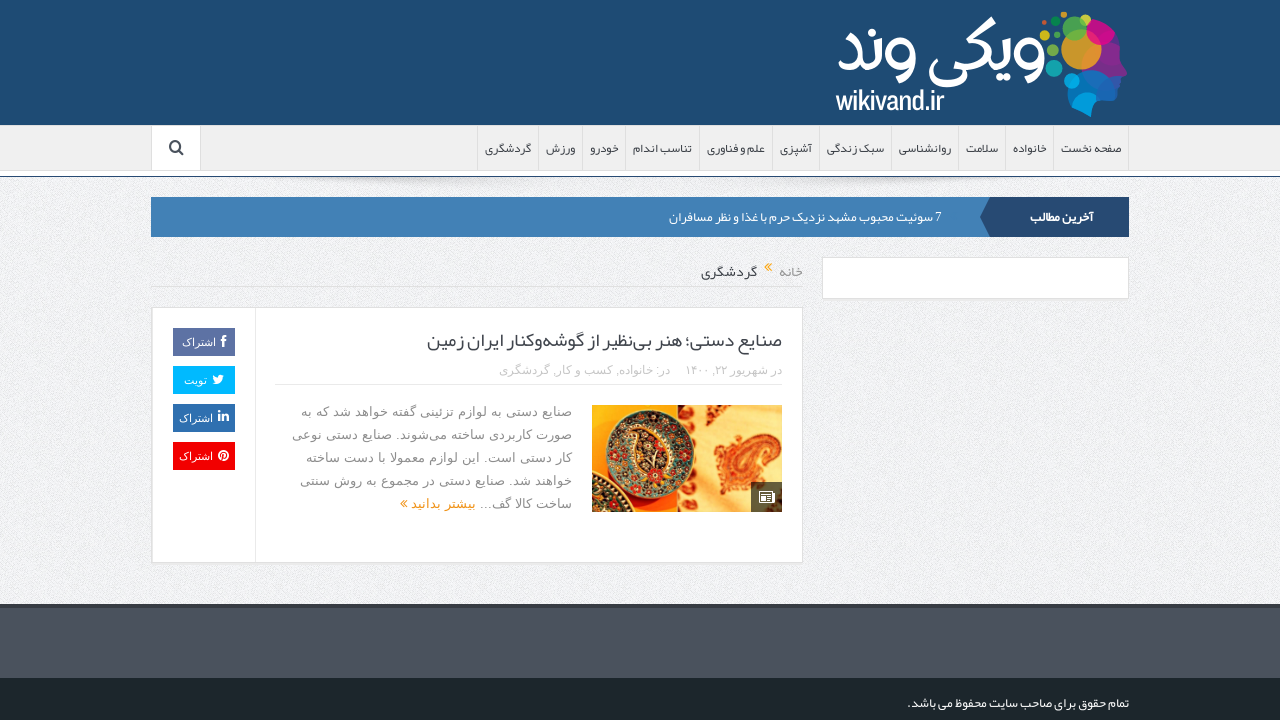

--- FILE ---
content_type: text/html; charset=UTF-8
request_url: https://wikivand.ir/tag/%DA%AF%D8%B1%D8%AF%D8%B4%DA%AF%D8%B1%DB%8C/
body_size: 20051
content:
<!DOCTYPE html>
<!--[if lt IE 7]><html class="no-js lt-ie9 lt-ie8 lt-ie7" dir="rtl" lang="fa-IR"> <![endif]-->
<!--[if IE 7]><html class="no-js lt-ie9 lt-ie8" dir="rtl" lang="fa-IR"> <![endif]-->
<!--[if IE 8]><html class="no-js lt-ie9" dir="rtl" lang="fa-IR"> <![endif]-->
<!--[if gt IE 8]><!--><html class="no-js" dir="rtl" lang="fa-IR"> <!--<![endif]--><head><script data-no-optimize="1">var litespeed_docref=sessionStorage.getItem("litespeed_docref");litespeed_docref&&(Object.defineProperty(document,"referrer",{get:function(){return litespeed_docref}}),sessionStorage.removeItem("litespeed_docref"));</script> <meta charset="UTF-8" /><meta http-equiv="X-UA-Compatible" content="IE=edge,chrome=1"><title>گردشگری بایگانی - ویکی وند</title><link rel="profile" href="https://gmpg.org/xfn/11"><link rel="pingback" href="https://wikivand.ir/xmlrpc.php"><meta name="viewport" content="width=device-width, initial-scale=1, maximum-scale=1"><link rel="shortcut icon" href="" /><link rel="apple-touch-icon" href="https://wikivand.ir/wp-content/themes/goodnews/apple-touch-icon-precomposed.png" /><link rel="pingback" href="https://wikivand.ir/xmlrpc.php" />
<!--[if lt IE 9]> <script src="https://wikivand.ir/wp-content/themes/goodnews/framework/helpers/js/html5.js"></script> <script src="https://wikivand.ir/wp-content/themes/goodnews/framework/helpers/js/IE9.js"></script> <![endif]--><meta name='robots' content='index, follow, max-image-preview:large, max-snippet:-1, max-video-preview:-1' /><link rel="canonical" href="https://wikivand.ir/tag/گردشگری/" /><meta property="og:locale" content="fa_IR" /><meta property="og:type" content="article" /><meta property="og:title" content="گردشگری بایگانی - ویکی وند" /><meta property="og:url" content="https://wikivand.ir/tag/گردشگری/" /><meta property="og:site_name" content="ویکی وند" /><meta name="twitter:card" content="summary_large_image" /> <script type="application/ld+json" class="yoast-schema-graph">{"@context":"https://schema.org","@graph":[{"@type":"CollectionPage","@id":"https://wikivand.ir/tag/%da%af%d8%b1%d8%af%d8%b4%da%af%d8%b1%db%8c/","url":"https://wikivand.ir/tag/%da%af%d8%b1%d8%af%d8%b4%da%af%d8%b1%db%8c/","name":"گردشگری بایگانی - ویکی وند","isPartOf":{"@id":"https://wikivand.ir/#website"},"primaryImageOfPage":{"@id":"https://wikivand.ir/tag/%da%af%d8%b1%d8%af%d8%b4%da%af%d8%b1%db%8c/#primaryimage"},"image":{"@id":"https://wikivand.ir/tag/%da%af%d8%b1%d8%af%d8%b4%da%af%d8%b1%db%8c/#primaryimage"},"thumbnailUrl":"https://wikivand.ir/wp-content/uploads/1-18.jpg","breadcrumb":{"@id":"https://wikivand.ir/tag/%da%af%d8%b1%d8%af%d8%b4%da%af%d8%b1%db%8c/#breadcrumb"},"inLanguage":"fa-IR"},{"@type":"ImageObject","inLanguage":"fa-IR","@id":"https://wikivand.ir/tag/%da%af%d8%b1%d8%af%d8%b4%da%af%d8%b1%db%8c/#primaryimage","url":"https://wikivand.ir/wp-content/uploads/1-18.jpg","contentUrl":"https://wikivand.ir/wp-content/uploads/1-18.jpg","width":880,"height":495},{"@type":"BreadcrumbList","@id":"https://wikivand.ir/tag/%da%af%d8%b1%d8%af%d8%b4%da%af%d8%b1%db%8c/#breadcrumb","itemListElement":[{"@type":"ListItem","position":1,"name":"خانه","item":"https://wikivand.ir/"},{"@type":"ListItem","position":2,"name":"گردشگری"}]},{"@type":"WebSite","@id":"https://wikivand.ir/#website","url":"https://wikivand.ir/","name":"ویکی وند","description":"دانستنی های زندگی","potentialAction":[{"@type":"SearchAction","target":{"@type":"EntryPoint","urlTemplate":"https://wikivand.ir/?s={search_term_string}"},"query-input":{"@type":"PropertyValueSpecification","valueRequired":true,"valueName":"search_term_string"}}],"inLanguage":"fa-IR"}]}</script> <link rel="alternate" type="application/rss+xml" title="ویکی وند &raquo; خوراک" href="https://wikivand.ir/feed/" /><link rel="alternate" type="application/rss+xml" title="ویکی وند &raquo; خوراک دیدگاه‌ها" href="https://wikivand.ir/comments/feed/" /><link rel="alternate" type="application/rss+xml" title="ویکی وند &raquo; گردشگری خوراک برچسب" href="https://wikivand.ir/tag/%da%af%d8%b1%d8%af%d8%b4%da%af%d8%b1%db%8c/feed/" /><style id='wp-img-auto-sizes-contain-inline-css' type='text/css'>img:is([sizes=auto i],[sizes^="auto," i]){contain-intrinsic-size:3000px 1500px}
/*# sourceURL=wp-img-auto-sizes-contain-inline-css */</style><link data-optimized="2" rel="stylesheet" href="https://wikivand.ir/wp-content/litespeed/css/af9c94c9cfc699de268c9a78977fee68.css?ver=d0266" /><style id='global-styles-inline-css' type='text/css'>:root{--wp--preset--aspect-ratio--square: 1;--wp--preset--aspect-ratio--4-3: 4/3;--wp--preset--aspect-ratio--3-4: 3/4;--wp--preset--aspect-ratio--3-2: 3/2;--wp--preset--aspect-ratio--2-3: 2/3;--wp--preset--aspect-ratio--16-9: 16/9;--wp--preset--aspect-ratio--9-16: 9/16;--wp--preset--color--black: #000000;--wp--preset--color--cyan-bluish-gray: #abb8c3;--wp--preset--color--white: #ffffff;--wp--preset--color--pale-pink: #f78da7;--wp--preset--color--vivid-red: #cf2e2e;--wp--preset--color--luminous-vivid-orange: #ff6900;--wp--preset--color--luminous-vivid-amber: #fcb900;--wp--preset--color--light-green-cyan: #7bdcb5;--wp--preset--color--vivid-green-cyan: #00d084;--wp--preset--color--pale-cyan-blue: #8ed1fc;--wp--preset--color--vivid-cyan-blue: #0693e3;--wp--preset--color--vivid-purple: #9b51e0;--wp--preset--gradient--vivid-cyan-blue-to-vivid-purple: linear-gradient(135deg,rgb(6,147,227) 0%,rgb(155,81,224) 100%);--wp--preset--gradient--light-green-cyan-to-vivid-green-cyan: linear-gradient(135deg,rgb(122,220,180) 0%,rgb(0,208,130) 100%);--wp--preset--gradient--luminous-vivid-amber-to-luminous-vivid-orange: linear-gradient(135deg,rgb(252,185,0) 0%,rgb(255,105,0) 100%);--wp--preset--gradient--luminous-vivid-orange-to-vivid-red: linear-gradient(135deg,rgb(255,105,0) 0%,rgb(207,46,46) 100%);--wp--preset--gradient--very-light-gray-to-cyan-bluish-gray: linear-gradient(135deg,rgb(238,238,238) 0%,rgb(169,184,195) 100%);--wp--preset--gradient--cool-to-warm-spectrum: linear-gradient(135deg,rgb(74,234,220) 0%,rgb(151,120,209) 20%,rgb(207,42,186) 40%,rgb(238,44,130) 60%,rgb(251,105,98) 80%,rgb(254,248,76) 100%);--wp--preset--gradient--blush-light-purple: linear-gradient(135deg,rgb(255,206,236) 0%,rgb(152,150,240) 100%);--wp--preset--gradient--blush-bordeaux: linear-gradient(135deg,rgb(254,205,165) 0%,rgb(254,45,45) 50%,rgb(107,0,62) 100%);--wp--preset--gradient--luminous-dusk: linear-gradient(135deg,rgb(255,203,112) 0%,rgb(199,81,192) 50%,rgb(65,88,208) 100%);--wp--preset--gradient--pale-ocean: linear-gradient(135deg,rgb(255,245,203) 0%,rgb(182,227,212) 50%,rgb(51,167,181) 100%);--wp--preset--gradient--electric-grass: linear-gradient(135deg,rgb(202,248,128) 0%,rgb(113,206,126) 100%);--wp--preset--gradient--midnight: linear-gradient(135deg,rgb(2,3,129) 0%,rgb(40,116,252) 100%);--wp--preset--font-size--small: 13px;--wp--preset--font-size--medium: 20px;--wp--preset--font-size--large: 36px;--wp--preset--font-size--x-large: 42px;--wp--preset--spacing--20: 0.44rem;--wp--preset--spacing--30: 0.67rem;--wp--preset--spacing--40: 1rem;--wp--preset--spacing--50: 1.5rem;--wp--preset--spacing--60: 2.25rem;--wp--preset--spacing--70: 3.38rem;--wp--preset--spacing--80: 5.06rem;--wp--preset--shadow--natural: 6px 6px 9px rgba(0, 0, 0, 0.2);--wp--preset--shadow--deep: 12px 12px 50px rgba(0, 0, 0, 0.4);--wp--preset--shadow--sharp: 6px 6px 0px rgba(0, 0, 0, 0.2);--wp--preset--shadow--outlined: 6px 6px 0px -3px rgb(255, 255, 255), 6px 6px rgb(0, 0, 0);--wp--preset--shadow--crisp: 6px 6px 0px rgb(0, 0, 0);}:where(.is-layout-flex){gap: 0.5em;}:where(.is-layout-grid){gap: 0.5em;}body .is-layout-flex{display: flex;}.is-layout-flex{flex-wrap: wrap;align-items: center;}.is-layout-flex > :is(*, div){margin: 0;}body .is-layout-grid{display: grid;}.is-layout-grid > :is(*, div){margin: 0;}:where(.wp-block-columns.is-layout-flex){gap: 2em;}:where(.wp-block-columns.is-layout-grid){gap: 2em;}:where(.wp-block-post-template.is-layout-flex){gap: 1.25em;}:where(.wp-block-post-template.is-layout-grid){gap: 1.25em;}.has-black-color{color: var(--wp--preset--color--black) !important;}.has-cyan-bluish-gray-color{color: var(--wp--preset--color--cyan-bluish-gray) !important;}.has-white-color{color: var(--wp--preset--color--white) !important;}.has-pale-pink-color{color: var(--wp--preset--color--pale-pink) !important;}.has-vivid-red-color{color: var(--wp--preset--color--vivid-red) !important;}.has-luminous-vivid-orange-color{color: var(--wp--preset--color--luminous-vivid-orange) !important;}.has-luminous-vivid-amber-color{color: var(--wp--preset--color--luminous-vivid-amber) !important;}.has-light-green-cyan-color{color: var(--wp--preset--color--light-green-cyan) !important;}.has-vivid-green-cyan-color{color: var(--wp--preset--color--vivid-green-cyan) !important;}.has-pale-cyan-blue-color{color: var(--wp--preset--color--pale-cyan-blue) !important;}.has-vivid-cyan-blue-color{color: var(--wp--preset--color--vivid-cyan-blue) !important;}.has-vivid-purple-color{color: var(--wp--preset--color--vivid-purple) !important;}.has-black-background-color{background-color: var(--wp--preset--color--black) !important;}.has-cyan-bluish-gray-background-color{background-color: var(--wp--preset--color--cyan-bluish-gray) !important;}.has-white-background-color{background-color: var(--wp--preset--color--white) !important;}.has-pale-pink-background-color{background-color: var(--wp--preset--color--pale-pink) !important;}.has-vivid-red-background-color{background-color: var(--wp--preset--color--vivid-red) !important;}.has-luminous-vivid-orange-background-color{background-color: var(--wp--preset--color--luminous-vivid-orange) !important;}.has-luminous-vivid-amber-background-color{background-color: var(--wp--preset--color--luminous-vivid-amber) !important;}.has-light-green-cyan-background-color{background-color: var(--wp--preset--color--light-green-cyan) !important;}.has-vivid-green-cyan-background-color{background-color: var(--wp--preset--color--vivid-green-cyan) !important;}.has-pale-cyan-blue-background-color{background-color: var(--wp--preset--color--pale-cyan-blue) !important;}.has-vivid-cyan-blue-background-color{background-color: var(--wp--preset--color--vivid-cyan-blue) !important;}.has-vivid-purple-background-color{background-color: var(--wp--preset--color--vivid-purple) !important;}.has-black-border-color{border-color: var(--wp--preset--color--black) !important;}.has-cyan-bluish-gray-border-color{border-color: var(--wp--preset--color--cyan-bluish-gray) !important;}.has-white-border-color{border-color: var(--wp--preset--color--white) !important;}.has-pale-pink-border-color{border-color: var(--wp--preset--color--pale-pink) !important;}.has-vivid-red-border-color{border-color: var(--wp--preset--color--vivid-red) !important;}.has-luminous-vivid-orange-border-color{border-color: var(--wp--preset--color--luminous-vivid-orange) !important;}.has-luminous-vivid-amber-border-color{border-color: var(--wp--preset--color--luminous-vivid-amber) !important;}.has-light-green-cyan-border-color{border-color: var(--wp--preset--color--light-green-cyan) !important;}.has-vivid-green-cyan-border-color{border-color: var(--wp--preset--color--vivid-green-cyan) !important;}.has-pale-cyan-blue-border-color{border-color: var(--wp--preset--color--pale-cyan-blue) !important;}.has-vivid-cyan-blue-border-color{border-color: var(--wp--preset--color--vivid-cyan-blue) !important;}.has-vivid-purple-border-color{border-color: var(--wp--preset--color--vivid-purple) !important;}.has-vivid-cyan-blue-to-vivid-purple-gradient-background{background: var(--wp--preset--gradient--vivid-cyan-blue-to-vivid-purple) !important;}.has-light-green-cyan-to-vivid-green-cyan-gradient-background{background: var(--wp--preset--gradient--light-green-cyan-to-vivid-green-cyan) !important;}.has-luminous-vivid-amber-to-luminous-vivid-orange-gradient-background{background: var(--wp--preset--gradient--luminous-vivid-amber-to-luminous-vivid-orange) !important;}.has-luminous-vivid-orange-to-vivid-red-gradient-background{background: var(--wp--preset--gradient--luminous-vivid-orange-to-vivid-red) !important;}.has-very-light-gray-to-cyan-bluish-gray-gradient-background{background: var(--wp--preset--gradient--very-light-gray-to-cyan-bluish-gray) !important;}.has-cool-to-warm-spectrum-gradient-background{background: var(--wp--preset--gradient--cool-to-warm-spectrum) !important;}.has-blush-light-purple-gradient-background{background: var(--wp--preset--gradient--blush-light-purple) !important;}.has-blush-bordeaux-gradient-background{background: var(--wp--preset--gradient--blush-bordeaux) !important;}.has-luminous-dusk-gradient-background{background: var(--wp--preset--gradient--luminous-dusk) !important;}.has-pale-ocean-gradient-background{background: var(--wp--preset--gradient--pale-ocean) !important;}.has-electric-grass-gradient-background{background: var(--wp--preset--gradient--electric-grass) !important;}.has-midnight-gradient-background{background: var(--wp--preset--gradient--midnight) !important;}.has-small-font-size{font-size: var(--wp--preset--font-size--small) !important;}.has-medium-font-size{font-size: var(--wp--preset--font-size--medium) !important;}.has-large-font-size{font-size: var(--wp--preset--font-size--large) !important;}.has-x-large-font-size{font-size: var(--wp--preset--font-size--x-large) !important;}
/*# sourceURL=global-styles-inline-css */</style><style id='classic-theme-styles-inline-css' type='text/css'>/*! This file is auto-generated */
.wp-block-button__link{color:#fff;background-color:#32373c;border-radius:9999px;box-shadow:none;text-decoration:none;padding:calc(.667em + 2px) calc(1.333em + 2px);font-size:1.125em}.wp-block-file__button{background:#32373c;color:#fff;text-decoration:none}
/*# sourceURL=/wp-includes/css/classic-themes.min.css */</style> <script type="litespeed/javascript" data-src="https://wikivand.ir/wp-includes/js/jquery/jquery.min.js" id="jquery-core-js"></script> <link rel="https://api.w.org/" href="https://wikivand.ir/wp-json/" /><link rel="alternate" title="JSON" type="application/json" href="https://wikivand.ir/wp-json/wp/v2/tags/177" /><link rel="EditURI" type="application/rsd+xml" title="RSD" href="https://wikivand.ir/xmlrpc.php?rsd" /> <script type="litespeed/javascript">!function(e,t,n){e.yektanetAnalyticsObject=n,e[n]=e[n]||function(){e[n].q.push(arguments)},e[n].q=e[n].q||[];var a=t.getElementsByTagName("head")[0],r=new Date,c="https://cdn.yektanet.com/superscript/DQ66VNXf/native-wikivand.ir-32128/yn_pub.js?v="+r.getFullYear().toString()+"0"+r.getMonth()+"0"+r.getDate()+"0"+r.getHours(),s=t.createElement("link");s.rel="preload",s.as="script",s.href=c,a.appendChild(s);var l=t.createElement("script");l.async=!0,l.src=c,a.appendChild(l)}(window,document,"yektanet")</script><meta name="generator" content="Powered by WPBakery Page Builder - drag and drop page builder for WordPress."/><meta name="generator" content="Powered by Slider Revolution 6.5.8 - responsive, Mobile-Friendly Slider Plugin for WordPress with comfortable drag and drop interface." /><link rel="icon" href="https://wikivand.ir/wp-content/uploads/fav-150x150.png" sizes="32x32" /><link rel="icon" href="https://wikivand.ir/wp-content/uploads/fav-300x300.png" sizes="192x192" /><link rel="apple-touch-icon" href="https://wikivand.ir/wp-content/uploads/fav-300x300.png" /><meta name="msapplication-TileImage" content="https://wikivand.ir/wp-content/uploads/fav-300x300.png" /> <script type="litespeed/javascript">function setREVStartSize(e){window.RSIW=window.RSIW===undefined?window.innerWidth:window.RSIW;window.RSIH=window.RSIH===undefined?window.innerHeight:window.RSIH;try{var pw=document.getElementById(e.c).parentNode.offsetWidth,newh;pw=pw===0||isNaN(pw)?window.RSIW:pw;e.tabw=e.tabw===undefined?0:parseInt(e.tabw);e.thumbw=e.thumbw===undefined?0:parseInt(e.thumbw);e.tabh=e.tabh===undefined?0:parseInt(e.tabh);e.thumbh=e.thumbh===undefined?0:parseInt(e.thumbh);e.tabhide=e.tabhide===undefined?0:parseInt(e.tabhide);e.thumbhide=e.thumbhide===undefined?0:parseInt(e.thumbhide);e.mh=e.mh===undefined||e.mh==""||e.mh==="auto"?0:parseInt(e.mh,0);if(e.layout==="fullscreen"||e.l==="fullscreen")
newh=Math.max(e.mh,window.RSIH);else{e.gw=Array.isArray(e.gw)?e.gw:[e.gw];for(var i in e.rl)if(e.gw[i]===undefined||e.gw[i]===0)e.gw[i]=e.gw[i-1];e.gh=e.el===undefined||e.el===""||(Array.isArray(e.el)&&e.el.length==0)?e.gh:e.el;e.gh=Array.isArray(e.gh)?e.gh:[e.gh];for(var i in e.rl)if(e.gh[i]===undefined||e.gh[i]===0)e.gh[i]=e.gh[i-1];var nl=new Array(e.rl.length),ix=0,sl;e.tabw=e.tabhide>=pw?0:e.tabw;e.thumbw=e.thumbhide>=pw?0:e.thumbw;e.tabh=e.tabhide>=pw?0:e.tabh;e.thumbh=e.thumbhide>=pw?0:e.thumbh;for(var i in e.rl)nl[i]=e.rl[i]<window.RSIW?0:e.rl[i];sl=nl[0];for(var i in nl)if(sl>nl[i]&&nl[i]>0){sl=nl[i];ix=i}
var m=pw>(e.gw[ix]+e.tabw+e.thumbw)?1:(pw-(e.tabw+e.thumbw))/(e.gw[ix]);newh=(e.gh[ix]*m)+(e.tabh+e.thumbh)}
var el=document.getElementById(e.c);if(el!==null&&el)el.style.height=newh+"px";el=document.getElementById(e.c+"_wrapper");if(el!==null&&el){el.style.height=newh+"px";el.style.display="block"}}catch(e){console.log("Failure at Presize of Slider:"+e)}}</script> <style type="text/css" title="dynamic-css" class="options-output">body{color:#8e8e8e;}{color:#1c262c;}.topbar, .copyrights-area, .topbar .top-nav > li ul.sub-menu li a:hover{background-color:#1c262c;}.topbar, .copyrights-area, .topbar .top-nav li a, .copyrights-text, .footer_menu li a{color:#ffffff;}.header{background-color:#1e4b74;}{color:#274a73;}#navigation{border-bottom-color:#274a73;}{color:#274a73;}.breaking-news .bn-title{background-color:#274a73;}.breaking-news .bn-title:after{border-left-color:#274a73;}body.rtl .breaking-news .bn-title:after{border-right-color:#274a73;}.breaking-news .bn-title{color:#ffffff;}{color:#4281b6;}.news-ticker{background-color:#4281b6;}{color:#4281b6;}.news-ticker{border-color:#4281b6;}.news-ticker li a, .news-ticker li{color:#ffffff;}.news-ticker li i{color:#4281b6;}{color:#2d4a72;}.current_time{background-color:#2d4a72;}.current_time{color:#ffffff;}</style><style type="text/css">.header > .inner, .header .logo {
line-height: 125px;
height: 125px;
}
/* Category background */</style><noscript><style>.wpb_animate_when_almost_visible { opacity: 1; }</style></noscript><meta name="fontiran.com:license" content="JX6CF"/><style id='rs-plugin-settings-inline-css' type='text/css'>#rs-demo-id {}
/*# sourceURL=rs-plugin-settings-inline-css */</style></head><body class="rtl archive tag tag-177 wp-theme-goodnews both-sidebars-all both-sidebars both_sidebars_same_width fade-imgs-in-appear navigation_highlight_ancestor ticker_has_live_time time_in_twelve_format one-side-wide both-sidebars both-sides-true wpb-js-composer js-comp-ver-6.7.0 vc_responsive" itemscope="itemscope" itemtype="http://schema.org/WebPage">
<!--[if lt IE 7]><p class="browsehappy">شما از یک مرورگر <strong>منسوخ شده استفاده می کنید.</strong> لطفا <a href="http://browsehappy.com/">مرورگر خود را ارتقا دهید</a> تا کیفیت را تجربه کنید.</p>
<![endif]--><div class="boxed-wrap clearfix"><div id="header-wrapper"><header class="header " itemscope="itemscope" itemtype="http://schema.org/WPHeader" role="banner"><div class="inner"><div class="logo">
<a href="https://wikivand.ir">
<img data-lazyloaded="1" src="[data-uri]" data-src="https://wikivand.ir/wp-content/uploads/ویکی-وند-3.png" alt="ویکی وند" width="299" height="112" />
<img data-lazyloaded="1" src="[data-uri]" class="mom_retina_logo" data-src="https://wikivand.ir/wp-content/uploads/ویکی-وند-3.png" width="299" height="112" alt="ویکی وند" />
</a></div><div class="header-right"><div class="mom-e3lanat-wrap  "><div class="mom-e3lanat " style=""><div class="mom-e3lanat-inner"></div></div></div></div><div class="clear"></div></div></header></div><nav id="navigation" itemtype="http://schema.org/SiteNavigationElement" itemscope="itemscope" role="navigation" class="dd-effect-slide "><div class="navigation-inner"><div class="inner"><ul id="menu-main-navigation" class="main-menu mom_visibility_desktop"><li id="menu-item-12275" class="menu-item menu-item-type-custom menu-item-object-custom mom_default_menu_item menu-item-depth-0"><a href="/">صفحه نخست</a></li><li id="menu-item-12165" class="menu-item menu-item-type-taxonomy menu-item-object-category mom_default_menu_item menu-item-depth-0"><a href="https://wikivand.ir/category/%d8%ae%d8%a7%d9%86%d9%88%d8%a7%d8%af%d9%87/">خانواده</a></li><li id="menu-item-12169" class="menu-item menu-item-type-taxonomy menu-item-object-category mom_default_menu_item menu-item-depth-0"><a href="https://wikivand.ir/category/%d8%b3%d9%84%d8%a7%d9%85%d8%aa/">سلامت</a></li><li id="menu-item-12167" class="menu-item menu-item-type-taxonomy menu-item-object-category mom_default_menu_item menu-item-depth-0"><a href="https://wikivand.ir/category/%d8%b1%d9%88%d8%a7%d9%86%d8%b4%d9%86%d8%a7%d8%b3%db%8c/">روانشناسی</a></li><li id="menu-item-12168" class="menu-item menu-item-type-taxonomy menu-item-object-category mom_default_menu_item menu-item-depth-0"><a href="https://wikivand.ir/category/%d8%b3%d8%a8%da%a9-%d8%b2%d9%86%d8%af%da%af%db%8c/">سبک زندگی</a></li><li id="menu-item-12163" class="menu-item menu-item-type-taxonomy menu-item-object-category mom_default_menu_item menu-item-depth-0"><a href="https://wikivand.ir/category/%d8%a2%d8%b4%d9%be%d8%b2%db%8c/">آشپزی</a></li><li id="menu-item-12170" class="menu-item menu-item-type-taxonomy menu-item-object-category mom_default_menu_item menu-item-depth-0"><a href="https://wikivand.ir/category/%d8%b9%d9%84%d9%85-%d9%88-%d9%81%d9%86%d8%a7%d9%88%d8%b1%db%8c/">علم و فناوری</a></li><li id="menu-item-12164" class="menu-item menu-item-type-taxonomy menu-item-object-category mom_default_menu_item menu-item-depth-0"><a href="https://wikivand.ir/category/%d8%aa%d9%86%d8%a7%d8%b3%d8%a8-%d8%a7%d9%86%d8%af%d8%a7%d9%85/">تناسب اندام</a></li><li id="menu-item-12166" class="menu-item menu-item-type-taxonomy menu-item-object-category mom_default_menu_item menu-item-depth-0"><a href="https://wikivand.ir/category/%d8%ae%d9%88%d8%af%d8%b1%d9%88/">خودرو</a></li><li id="menu-item-12171" class="menu-item menu-item-type-taxonomy menu-item-object-category mom_default_menu_item menu-item-depth-0"><a href="https://wikivand.ir/category/%d9%88%d8%b1%d8%b2%d8%b4/">ورزش</a></li><li id="menu-item-12172" class="menu-item menu-item-type-taxonomy menu-item-object-category mom_default_menu_item menu-item-depth-0"><a href="https://wikivand.ir/category/%da%af%d8%b1%d8%af%d8%b4%da%af%d8%b1%db%8c/">گردشگری</a></li></ul><div class="device-menu-wrap mom_visibility_device"><div id="menu-holder" class="device-menu-holder">
<i class="fa-icon-align-justify mh-icon"></i> <span class="the_menu_holder_area"><i class="dmh-icon"></i>منو</span><i class="mh-caret"></i></div><ul id="menu-main-navigation-1" class="device-menu mom_visibility_device"><li id="menu-item-12275" class="menu-item menu-item-type-custom menu-item-object-custom mom_default_menu_item menu-item-depth-0"><a href="/">صفحه نخست</a></li><li id="menu-item-12165" class="menu-item menu-item-type-taxonomy menu-item-object-category mom_default_menu_item menu-item-depth-0"><a href="https://wikivand.ir/category/%d8%ae%d8%a7%d9%86%d9%88%d8%a7%d8%af%d9%87/">خانواده</a></li><li id="menu-item-12169" class="menu-item menu-item-type-taxonomy menu-item-object-category mom_default_menu_item menu-item-depth-0"><a href="https://wikivand.ir/category/%d8%b3%d9%84%d8%a7%d9%85%d8%aa/">سلامت</a></li><li id="menu-item-12167" class="menu-item menu-item-type-taxonomy menu-item-object-category mom_default_menu_item menu-item-depth-0"><a href="https://wikivand.ir/category/%d8%b1%d9%88%d8%a7%d9%86%d8%b4%d9%86%d8%a7%d8%b3%db%8c/">روانشناسی</a></li><li id="menu-item-12168" class="menu-item menu-item-type-taxonomy menu-item-object-category mom_default_menu_item menu-item-depth-0"><a href="https://wikivand.ir/category/%d8%b3%d8%a8%da%a9-%d8%b2%d9%86%d8%af%da%af%db%8c/">سبک زندگی</a></li><li id="menu-item-12163" class="menu-item menu-item-type-taxonomy menu-item-object-category mom_default_menu_item menu-item-depth-0"><a href="https://wikivand.ir/category/%d8%a2%d8%b4%d9%be%d8%b2%db%8c/">آشپزی</a></li><li id="menu-item-12170" class="menu-item menu-item-type-taxonomy menu-item-object-category mom_default_menu_item menu-item-depth-0"><a href="https://wikivand.ir/category/%d8%b9%d9%84%d9%85-%d9%88-%d9%81%d9%86%d8%a7%d9%88%d8%b1%db%8c/">علم و فناوری</a></li><li id="menu-item-12164" class="menu-item menu-item-type-taxonomy menu-item-object-category mom_default_menu_item menu-item-depth-0"><a href="https://wikivand.ir/category/%d8%aa%d9%86%d8%a7%d8%b3%d8%a8-%d8%a7%d9%86%d8%af%d8%a7%d9%85/">تناسب اندام</a></li><li id="menu-item-12166" class="menu-item menu-item-type-taxonomy menu-item-object-category mom_default_menu_item menu-item-depth-0"><a href="https://wikivand.ir/category/%d8%ae%d9%88%d8%af%d8%b1%d9%88/">خودرو</a></li><li id="menu-item-12171" class="menu-item menu-item-type-taxonomy menu-item-object-category mom_default_menu_item menu-item-depth-0"><a href="https://wikivand.ir/category/%d9%88%d8%b1%d8%b2%d8%b4/">ورزش</a></li><li id="menu-item-12172" class="menu-item menu-item-type-taxonomy menu-item-object-category mom_default_menu_item menu-item-depth-0"><a href="https://wikivand.ir/category/%da%af%d8%b1%d8%af%d8%b4%da%af%d8%b1%db%8c/">گردشگری</a></li></ul></div><div class="nav-buttons">
<span class="nav-button nav-search">
<i class="fa-icon-search"></i>
</span><div class="nb-inner-wrap search-wrap border-box"><div class="nb-inner sw-inner"><div class="search-form mom-search-form"><form method="get" action="https://wikivand.ir">
<input class="sf" type="text" placeholder="جست و جو ..." autocomplete="off" name="s">
<button class="button" type="submit"><i class="fa-icon-search"></i></button></form>
<span class="sf-loading"><img data-lazyloaded="1" src="[data-uri]" data-src="https://wikivand.ir/wp-content/themes/goodnews/images/ajax-search-nav.gif" alt="loading..." width="16" height="16"></span></div><div class="ajax_search_results"></div></div></div></div></div></div></nav><div class="boxed-content-wrapper clearfix"><div class="nav-shaddow"></div><div style="margin-top:-17px; margin-bottom:20px;"></div><div class="inner"><div class="breaking-news"><div class="the_ticker" style="margin:0;"><div class="bn-title"><span>آخرین مطالب</span></div><div class="news-ticker animation-updown custom-animation" data-timeout="5000"><ul><li><i class="fa-icon-double-angle-left"></i><a href="https://wikivand.ir/7-%d8%b3%d9%88%d8%a6%db%8c%d8%aa-%d9%85%d8%ad%d8%a8%d9%88%d8%a8-%d9%85%d8%b4%d9%87%d8%af-%d9%86%d8%b2%d8%af%db%8c%da%a9-%d8%ad%d8%b1%d9%85-%d8%a8%d8%a7-%d8%ba%d8%b0%d8%a7-%d9%88-%d9%86%d8%b8%d8%b1/">7 سوئیت محبوب مشهد نزدیک حرم با غذا و نظر مسافران</a></li><li><i class="fa-icon-double-angle-left"></i><a href="https://wikivand.ir/%d8%af%d8%b1%d9%85%d8%a7%d9%86-%d8%aa%d8%b1%da%a9-%d9%87%d8%a7%db%8c-%d9%be%d9%88%d8%b3%d8%aa%db%8c-%d8%a8%d8%a7-%d9%84%db%8c%d8%b2%d8%b1-%d8%af%d8%b1-%d9%85%d8%b4%d9%87%d8%af-%d9%84%db%8c%d8%b2%d8%b1/">درمان ترک های پوستی با لیزر در مشهد | لیزر فوتونا برای بهبود قطعی استریا</a></li><li><i class="fa-icon-double-angle-left"></i><a href="https://wikivand.ir/%d8%b7%d8%b1%d8%a7%d8%ad%db%8c-%d8%af%d8%b1-%d8%ae%d8%af%d9%85%d8%aa-%d9%86%d8%b8%d9%85%d8%9b-%d8%a7%d8%b2-%d9%82%d9%81%d8%b3%d9%87-%d9%87%d8%a7%db%8c-%db%8c%da%a9-%d8%b7%d8%b1%d9%81/">طراحی در خدمت نظم؛ از قفسه ‌های یک‌ طرفه تا دو طرفه، روایت هوشمندی در معماری فروشگاه</a></li><li><i class="fa-icon-double-angle-left"></i><a href="https://wikivand.ir/%d8%b3%d8%a7%db%8c%d8%aa-%d8%ad%d8%b1%d9%81%d9%87-%d8%a7%db%8c-%d8%a8%d8%b3%d8%a7%d8%b2-%d9%88-%d8%af%d8%b1%d8%a2%d9%85%d8%af-%da%a9%d8%b3%d8%a8-%da%a9%d9%86%d8%9b-%da%a9%d9%84%d8%a7%d8%b3/">سایت حرفه ‌ای بساز و درآمد کسب کن؛ کلاس طراحی سایت در تبریز</a></li><li><i class="fa-icon-double-angle-left"></i><a href="https://wikivand.ir/%d8%aa%d8%b2%d8%b1%db%8c%d9%82-%da%98%d9%84-%d9%84%d8%a8-%d8%af%d8%b1-%d9%85%d8%b4%d9%87%d8%af-%d8%a7%d8%b2-%d9%85%d8%af%d9%84-%d8%b1%d9%88%d8%b3%db%8c-%d8%aa%d8%a7-%d9%86%da%86%d8%b1%d8%a7%d9%84/">تزریق ژل لب در مشهد: از مدل روسی تا نچرال | کدام مناسب شماست؟</a></li><li><i class="fa-icon-double-angle-left"></i><a href="https://wikivand.ir/%d9%88%d9%82%d8%aa%db%8c-%d8%ae%d8%b1%db%8c%d8%af-%d8%b5%d9%86%d8%af%d9%84%db%8c-%d9%85%d8%a7%d8%b3%d8%a7%da%98%d9%88%d8%b1-%d8%a8%d9%87-%db%8c%da%a9-%d8%b3%d8%b1%d9%85%d8%a7%db%8c%d9%87/">وقتی خرید صندلی ماساژور به یک سرمایه‌گذاری برای آرامش تبدیل می‌شود</a></li><li><i class="fa-icon-double-angle-left"></i><a href="https://wikivand.ir/%da%a9%d8%af%d8%a7%d9%85-%d8%a2%d9%85%d9%88%d8%b2%d8%b4%da%af%d8%a7%d9%87-%d8%aa%db%8c%d8%b2%d9%87%d9%88%d8%b4%d8%a7%d9%86-%d8%a8%db%8c%d8%b4%d8%aa%d8%b1%db%8c%d9%86-%d9%82%d8%a8%d9%88%d9%84%db%8c-140/">کدام آموزشگاه تیزهوشان بیشترین قبولی 1404-1405 را ثبت کرد؟</a></li><li><i class="fa-icon-double-angle-left"></i><a href="https://wikivand.ir/%d9%84%db%8c%d8%b3%d8%aa-%d9%87%d8%aa%d9%84%d9%87%d8%a7%db%8c-%d8%b3%d9%87-%d8%b3%d8%aa%d8%a7%d8%b1%d9%87-%d9%85%d8%b4%d9%87%d8%af-%d8%af%d8%a7%d8%b1%d8%a7%db%8c-%d8%a7%d8%aa%d8%a7%d9%82/">لیست هتل‌های سه ستاره مشهد دارای اتاق کانکت نزدیک حرم امام رضا(ع)</a></li><li><i class="fa-icon-double-angle-left"></i><a href="https://wikivand.ir/%d9%85%d8%a7%d8%af%d8%b1%d8%a8%d8%b1%d8%af-%d8%b3%d8%b1%d9%88%d8%b1-%da%86%d9%87-%d8%aa%d9%81%d8%a7%d9%88%d8%aa%db%8c-%d8%a8%d8%a7-%d9%85%d8%a7%d8%af%d8%b1%d8%a8%d8%b1%d8%af-%da%a9%d8%a7%d9%85%d9%be/">مادربرد سرور چه تفاوتی با مادربرد کامپیوتر دارد؟</a></li><li><i class="fa-icon-double-angle-left"></i><a href="https://wikivand.ir/%d8%a2%d9%85%d9%88%d8%b2%d8%b4-5-%d9%85%d8%af%d9%84-%d8%aa%d9%87-%d8%af%db%8c%da%af-%d8%a8%d8%a7-%d8%a2%d8%b1%d8%af/">آموزش 5 مدل ته دیگ با آرد</a></li></ul></div></div></div></div><div class="inner"><div class="main_container"><div class="main-col"><div class="category-title"><div class="mom_breadcrumb breadcrumb breadcrumbs"><div class="breadcrumbs-plus">
<span itemscope><a itemprop="url" href="https://wikivand.ir/" class="home"><span itemprop="title">خانه</span></a></span> <span class='separator'><i class="sep fa-icon-double-angle-left"></i></span> گردشگری</div></div></div><div class="base-box blog-post default-blog-post bp-vertical-share  post-12859 post type-post status-publish format-standard has-post-thumbnail category-138 category-147 category-144 tag-178 tag-182 tag-183 tag-179 tag-176 tag-181 tag-180 tag-177"><div class="bp-entry"><div class="bp-head"><h2><a href="https://wikivand.ir/%d8%b5%d9%86%d8%a7%db%8c%d8%b9-%d8%af%d8%b3%d8%aa%db%8c%d8%9b-%d9%87%d9%86%d8%b1-%d8%a8%db%8c%e2%80%8c%d9%86%d8%b8%db%8c%d8%b1-%d8%a7%d8%b2-%da%af%d9%88%d8%b4%d9%87%e2%80%8c%d9%88%da%a9%d9%86%d8%a7/">صنایع دستی؛ هنر بی‌نظیر از گوشه‌وکنار ایران زمین</a></h2><div class="mom-post-meta bp-meta"><span>در <time datetime="۱۴۰۰/۶/۲۲ ۱۶:۱۶:۱۸" class="updated">شهریور ۲۲, ۱۴۰۰</time></span><span>در: <a href="https://wikivand.ir/category/%d8%ae%d8%a7%d9%86%d9%88%d8%a7%d8%af%d9%87/" title="تمام پست ها را در خانواده ببینید">خانواده</a>, <a href="https://wikivand.ir/category/%da%a9%d8%b3%d8%a8-%d9%88-%da%a9%d8%a7%d8%b1/" title="تمام پست ها را در کسب و کار ببینید">کسب و کار</a>, <a href="https://wikivand.ir/category/%da%af%d8%b1%d8%af%d8%b4%da%af%d8%b1%db%8c/" title="تمام پست ها را در گردشگری ببینید">گردشگری</a></span></div></div><div class="bp-details"><div class="post-img">
<a href="https://wikivand.ir/%d8%b5%d9%86%d8%a7%db%8c%d8%b9-%d8%af%d8%b3%d8%aa%db%8c%d8%9b-%d9%87%d9%86%d8%b1-%d8%a8%db%8c%e2%80%8c%d9%86%d8%b8%db%8c%d8%b1-%d8%a7%d8%b2-%da%af%d9%88%d8%b4%d9%87%e2%80%8c%d9%88%da%a9%d9%86%d8%a7/">
<img data-lazyloaded="1" src="[data-uri]" data-src="https://wikivand.ir/wp-content/uploads/1-18.jpg" data-hidpi="https://wikivand.ir/wp-content/uploads/1-18.jpg" alt="صنایع دستی؛ هنر بی‌نظیر از گوشه‌وکنار ایران زمین" width="190" height="122">                </a>
<span class="post-format-icon"></span></div><P>
صنایع دستی به لوازم تزئینی گفته خواهد شد که به صورت کاربردی ساخته می‌شوند. صنایع دستی نوعی کار دستی است. این لوازم معمولا با دست ساخته خواهند شد. صنایع دستی در مجموع به روش سنتی ساخت کالا گف...				   <a href="https://wikivand.ir/%d8%b5%d9%86%d8%a7%db%8c%d8%b9-%d8%af%d8%b3%d8%aa%db%8c%d8%9b-%d9%87%d9%86%d8%b1-%d8%a8%db%8c%e2%80%8c%d9%86%d8%b8%db%8c%d8%b1-%d8%a7%d8%b2-%da%af%d9%88%d8%b4%d9%87%e2%80%8c%d9%88%da%a9%d9%86%d8%a7/" class="read-more-link">بیشتر بدانید <i class="fa-icon-double-angle-left"></i></a></P></div></div><div class="mom-social-share ss-vertical border-box php-share" data-id="12859"><div class="ss-icon facebook">
<a href="#" onclick="window.open('http://www.facebook.com/sharer/sharer.php?u=https://wikivand.ir/%d8%b5%d9%86%d8%a7%db%8c%d8%b9-%d8%af%d8%b3%d8%aa%db%8c%d8%9b-%d9%87%d9%86%d8%b1-%d8%a8%db%8c%e2%80%8c%d9%86%d8%b8%db%8c%d8%b1-%d8%a7%d8%b2-%da%af%d9%88%d8%b4%d9%87%e2%80%8c%d9%88%da%a9%d9%86%d8%a7/', 'اشتراک', 'menubar=no,toolbar=no,resizable=no,scrollbars=no, width=600,height=455');"><span class="icon"><i class="fa-icon-facebook"></i>اشتراک</span></a></div><div class="ss-icon twitter">
<a href="https://twitter.com/share?text=صنایع دستی؛ هنر بی‌نظیر از گوشه‌وکنار ایران زمین&url=https://wikivand.ir/%d8%b5%d9%86%d8%a7%db%8c%d8%b9-%d8%af%d8%b3%d8%aa%db%8c%d8%9b-%d9%87%d9%86%d8%b1-%d8%a8%db%8c%e2%80%8c%d9%86%d8%b8%db%8c%d8%b1-%d8%a7%d8%b2-%da%af%d9%88%d8%b4%d9%87%e2%80%8c%d9%88%da%a9%d9%86%d8%a7/" onclick="window.open(this.href, 'Post this on twitter', 'menubar=no,toolbar=no,resizable=no,scrollbars=no,width=600,height=455');"><span class="icon"><i class="fa-icon-twitter"></i>تویت</span></a></div><div class="ss-icon linkedin">
<a href="http://www.linkedin.com/shareArticle?mini=true&url=https://wikivand.ir/%d8%b5%d9%86%d8%a7%db%8c%d8%b9-%d8%af%d8%b3%d8%aa%db%8c%d8%9b-%d9%87%d9%86%d8%b1-%d8%a8%db%8c%e2%80%8c%d9%86%d8%b8%db%8c%d8%b1-%d8%a7%d8%b2-%da%af%d9%88%d8%b4%d9%87%e2%80%8c%d9%88%da%a9%d9%86%d8%a7/&title=صنایع دستی؛ هنر بی‌نظیر از گوشه‌وکنار ایران زمین&source=https%3A%2F%2Fwikivand.ir"
onclick="javascript:window.open(this.href, '', 'menubar=no,toolbar=no,resizable=no,scrollbars=no,height=455,width=600');return false;"><span class="icon"><i class="fa-icon-linkedin"></i>اشتراک</span></a></div><div class="ss-icon pinterest">
<a href="https://pinterest.com/pin/create/bookmarklet/?media=https://wikivand.ir/wp-content/uploads/1-18.jpg&amp;
url=https://wikivand.ir/%d8%b5%d9%86%d8%a7%db%8c%d8%b9-%d8%af%d8%b3%d8%aa%db%8c%d8%9b-%d9%87%d9%86%d8%b1-%d8%a8%db%8c%e2%80%8c%d9%86%d8%b8%db%8c%d8%b1-%d8%a7%d8%b2-%da%af%d9%88%d8%b4%d9%87%e2%80%8c%d9%88%da%a9%d9%86%d8%a7/&amp;
is_video=false&amp;description=صنایع دستی؛ هنر بی‌نظیر از گوشه‌وکنار ایران زمین" onclick="javascript:window.open(this.href, '_blank', 'menubar=no,toolbar=no,resizable=no,scrollbars=no,height=455,width=600');return false;"><span class="icon"><i class="fa-icon-pinterest"></i>اشتراک</span></a></div></div><div class="clear"></div><div class="clear"></div></div></div><div class="sidebar secondary-sidebar" role="complementary" itemscope="itemscope" itemtype="http://schema.org/WPSideBar"><div class="widget momizat-posts"><div class="widget-head"><h3 class="widget-title"><span>آخرین مطالب</span></h3></div><div class="mom-posts-widget"><div class="mpw-post"><div class="post-img main-sidebar-element"><a href="https://wikivand.ir/7-%d8%b3%d9%88%d8%a6%db%8c%d8%aa-%d9%85%d8%ad%d8%a8%d9%88%d8%a8-%d9%85%d8%b4%d9%87%d8%af-%d9%86%d8%b2%d8%af%db%8c%da%a9-%d8%ad%d8%b1%d9%85-%d8%a8%d8%a7-%d8%ba%d8%b0%d8%a7-%d9%88-%d9%86%d8%b8%d8%b1/"><img data-lazyloaded="1" src="[data-uri]" data-src="https://wikivand.ir/wp-content/uploads/LClssFpti2Q4kqgJziQ7wdlyjuudCVxJSWeli0xW-90x60.webp" data-hidpi="https://wikivand.ir/wp-content/uploads/LClssFpti2Q4kqgJziQ7wdlyjuudCVxJSWeli0xW-90x60.webp" alt="7 سوئیت محبوب مشهد نزدیک حرم با غذا و نظر مسافران" width="90" height="60"></a></div><div class="post-img sec-sidebar-element"><a href="https://wikivand.ir/7-%d8%b3%d9%88%d8%a6%db%8c%d8%aa-%d9%85%d8%ad%d8%a8%d9%88%d8%a8-%d9%85%d8%b4%d9%87%d8%af-%d9%86%d8%b2%d8%af%db%8c%da%a9-%d8%ad%d8%b1%d9%85-%d8%a8%d8%a7-%d8%ba%d8%b0%d8%a7-%d9%88-%d9%86%d8%b8%d8%b1/"><img data-lazyloaded="1" src="[data-uri]" data-src="https://wikivand.ir/wp-content/uploads/LClssFpti2Q4kqgJziQ7wdlyjuudCVxJSWeli0xW-180x120.webp" data-hidpi="https://wikivand.ir/wp-content/uploads/LClssFpti2Q4kqgJziQ7wdlyjuudCVxJSWeli0xW-180x120.webp" alt="7 سوئیت محبوب مشهد نزدیک حرم با غذا و نظر مسافران" width="180" height="120"></a><span class="post-format-icon"></span></div><div class="details has-feature-image"><h4><a href="https://wikivand.ir/7-%d8%b3%d9%88%d8%a6%db%8c%d8%aa-%d9%85%d8%ad%d8%a8%d9%88%d8%a8-%d9%85%d8%b4%d9%87%d8%af-%d9%86%d8%b2%d8%af%db%8c%da%a9-%d8%ad%d8%b1%d9%85-%d8%a8%d8%a7-%d8%ba%d8%b0%d8%a7-%d9%88-%d9%86%d8%b8%d8%b1/">7 سوئیت محبوب مشهد نزدیک حرم با غذا و نظر مسافران</a></h4><div class="mom-post-meta mom-w-meta">
<span datetime="۱۴۰۴/۱۰/۱۱ ۸:۳۴:۱۸" class="entry-date">دی ۱۱, ۱۴۰۴</span></div></div></div><div class="mpw-post"><div class="post-img main-sidebar-element"><a href="https://wikivand.ir/%d8%af%d8%b1%d9%85%d8%a7%d9%86-%d8%aa%d8%b1%da%a9-%d9%87%d8%a7%db%8c-%d9%be%d9%88%d8%b3%d8%aa%db%8c-%d8%a8%d8%a7-%d9%84%db%8c%d8%b2%d8%b1-%d8%af%d8%b1-%d9%85%d8%b4%d9%87%d8%af-%d9%84%db%8c%d8%b2%d8%b1/"><img data-lazyloaded="1" src="[data-uri]" data-src="https://wikivand.ir/wp-content/uploads/769614855o_1j4faj8bt12cbkhg1ar71fifiabc_.webp-90x60.webp" data-hidpi="https://wikivand.ir/wp-content/uploads/769614855o_1j4faj8bt12cbkhg1ar71fifiabc_.webp-90x60.webp" alt="درمان ترک های پوستی با لیزر در مشهد | لیزر فوتونا برای بهبود قطعی استریا" width="90" height="60"></a></div><div class="post-img sec-sidebar-element"><a href="https://wikivand.ir/%d8%af%d8%b1%d9%85%d8%a7%d9%86-%d8%aa%d8%b1%da%a9-%d9%87%d8%a7%db%8c-%d9%be%d9%88%d8%b3%d8%aa%db%8c-%d8%a8%d8%a7-%d9%84%db%8c%d8%b2%d8%b1-%d8%af%d8%b1-%d9%85%d8%b4%d9%87%d8%af-%d9%84%db%8c%d8%b2%d8%b1/"><img data-lazyloaded="1" src="[data-uri]" data-src="https://wikivand.ir/wp-content/uploads/769614855o_1j4faj8bt12cbkhg1ar71fifiabc_.webp-180x120.webp" data-hidpi="https://wikivand.ir/wp-content/uploads/769614855o_1j4faj8bt12cbkhg1ar71fifiabc_.webp-180x120.webp" alt="درمان ترک های پوستی با لیزر در مشهد | لیزر فوتونا برای بهبود قطعی استریا" width="180" height="120"></a><span class="post-format-icon"></span></div><div class="details has-feature-image"><h4><a href="https://wikivand.ir/%d8%af%d8%b1%d9%85%d8%a7%d9%86-%d8%aa%d8%b1%da%a9-%d9%87%d8%a7%db%8c-%d9%be%d9%88%d8%b3%d8%aa%db%8c-%d8%a8%d8%a7-%d9%84%db%8c%d8%b2%d8%b1-%d8%af%d8%b1-%d9%85%d8%b4%d9%87%d8%af-%d9%84%db%8c%d8%b2%d8%b1/">درمان ترک های پوستی با لیزر در مشهد | لیزر فوتونا برای بهبود قطعی استریا</a></h4><div class="mom-post-meta mom-w-meta">
<span datetime="۱۴۰۴/۸/۲۲ ۸:۳۴:۲۵" class="entry-date">آبان ۲۲, ۱۴۰۴</span></div></div></div><div class="mpw-post"><div class="post-img main-sidebar-element"><a href="https://wikivand.ir/%d8%b7%d8%b1%d8%a7%d8%ad%db%8c-%d8%af%d8%b1-%d8%ae%d8%af%d9%85%d8%aa-%d9%86%d8%b8%d9%85%d8%9b-%d8%a7%d8%b2-%d9%82%d9%81%d8%b3%d9%87-%d9%87%d8%a7%db%8c-%db%8c%da%a9-%d8%b7%d8%b1%d9%81/"><img data-lazyloaded="1" src="[data-uri]" data-src="https://wikivand.ir/wp-content/uploads/176215339984-90x60.jpg" data-hidpi="https://wikivand.ir/wp-content/uploads/176215339984-90x60.jpg" alt="طراحی در خدمت نظم؛ از قفسه ‌های یک‌ طرفه تا دو طرفه، روایت هوشمندی در معماری فروشگاه" width="90" height="60"></a></div><div class="post-img sec-sidebar-element"><a href="https://wikivand.ir/%d8%b7%d8%b1%d8%a7%d8%ad%db%8c-%d8%af%d8%b1-%d8%ae%d8%af%d9%85%d8%aa-%d9%86%d8%b8%d9%85%d8%9b-%d8%a7%d8%b2-%d9%82%d9%81%d8%b3%d9%87-%d9%87%d8%a7%db%8c-%db%8c%da%a9-%d8%b7%d8%b1%d9%81/"><img data-lazyloaded="1" src="[data-uri]" data-src="https://wikivand.ir/wp-content/uploads/176215339984-180x120.jpg" data-hidpi="https://wikivand.ir/wp-content/uploads/176215339984-180x120.jpg" alt="طراحی در خدمت نظم؛ از قفسه ‌های یک‌ طرفه تا دو طرفه، روایت هوشمندی در معماری فروشگاه" width="180" height="120"></a><span class="post-format-icon"></span></div><div class="details has-feature-image"><h4><a href="https://wikivand.ir/%d8%b7%d8%b1%d8%a7%d8%ad%db%8c-%d8%af%d8%b1-%d8%ae%d8%af%d9%85%d8%aa-%d9%86%d8%b8%d9%85%d8%9b-%d8%a7%d8%b2-%d9%82%d9%81%d8%b3%d9%87-%d9%87%d8%a7%db%8c-%db%8c%da%a9-%d8%b7%d8%b1%d9%81/">طراحی در خدمت نظم؛ از قفسه ‌های یک‌ طرفه تا دو طرفه، روایت هوشمندی در معماری فروشگاه</a></h4><div class="mom-post-meta mom-w-meta">
<span datetime="۱۴۰۴/۸/۱۲ ۱۲:۰۷:۰۲" class="entry-date">آبان ۱۲, ۱۴۰۴</span></div></div></div><div class="mpw-post"><div class="post-img main-sidebar-element"><a href="https://wikivand.ir/%d8%b3%d8%a7%db%8c%d8%aa-%d8%ad%d8%b1%d9%81%d9%87-%d8%a7%db%8c-%d8%a8%d8%b3%d8%a7%d8%b2-%d9%88-%d8%af%d8%b1%d8%a2%d9%85%d8%af-%da%a9%d8%b3%d8%a8-%da%a9%d9%86%d8%9b-%da%a9%d9%84%d8%a7%d8%b3/"><img data-lazyloaded="1" src="[data-uri]" data-src="https://wikivand.ir/wp-content/uploads/17603348315-90x60.jpeg" data-hidpi="https://wikivand.ir/wp-content/uploads/17603348315-90x60.jpeg" alt="سایت حرفه ‌ای بساز و درآمد کسب کن؛ کلاس طراحی سایت در تبریز" width="90" height="60"></a></div><div class="post-img sec-sidebar-element"><a href="https://wikivand.ir/%d8%b3%d8%a7%db%8c%d8%aa-%d8%ad%d8%b1%d9%81%d9%87-%d8%a7%db%8c-%d8%a8%d8%b3%d8%a7%d8%b2-%d9%88-%d8%af%d8%b1%d8%a2%d9%85%d8%af-%da%a9%d8%b3%d8%a8-%da%a9%d9%86%d8%9b-%da%a9%d9%84%d8%a7%d8%b3/"><img data-lazyloaded="1" src="[data-uri]" data-src="https://wikivand.ir/wp-content/uploads/17603348315-180x120.jpeg" data-hidpi="https://wikivand.ir/wp-content/uploads/17603348315-180x120.jpeg" alt="سایت حرفه ‌ای بساز و درآمد کسب کن؛ کلاس طراحی سایت در تبریز" width="180" height="120"></a><span class="post-format-icon"></span></div><div class="details has-feature-image"><h4><a href="https://wikivand.ir/%d8%b3%d8%a7%db%8c%d8%aa-%d8%ad%d8%b1%d9%81%d9%87-%d8%a7%db%8c-%d8%a8%d8%b3%d8%a7%d8%b2-%d9%88-%d8%af%d8%b1%d8%a2%d9%85%d8%af-%da%a9%d8%b3%d8%a8-%da%a9%d9%86%d8%9b-%da%a9%d9%84%d8%a7%d8%b3/">سایت حرفه ‌ای بساز و درآمد کسب کن؛ کلاس طراحی سایت در تبریز</a></h4><div class="mom-post-meta mom-w-meta">
<span datetime="۱۴۰۴/۷/۲۱ ۱۱:۲۱:۰۱" class="entry-date">مهر ۲۱, ۱۴۰۴</span></div></div></div><div class="mpw-post"><div class="post-img main-sidebar-element"><a href="https://wikivand.ir/%d8%aa%d8%b2%d8%b1%db%8c%d9%82-%da%98%d9%84-%d9%84%d8%a8-%d8%af%d8%b1-%d9%85%d8%b4%d9%87%d8%af-%d8%a7%d8%b2-%d9%85%d8%af%d9%84-%d8%b1%d9%88%d8%b3%db%8c-%d8%aa%d8%a7-%d9%86%da%86%d8%b1%d8%a7%d9%84/"><img data-lazyloaded="1" src="[data-uri]" data-src="https://wikivand.ir/wp-content/uploads/639181982o_1iqfna3qsr55bun2j5darkg77_.webp-90x60.webp" data-hidpi="https://wikivand.ir/wp-content/uploads/639181982o_1iqfna3qsr55bun2j5darkg77_.webp-90x60.webp" alt="تزریق ژل لب در مشهد: از مدل روسی تا نچرال | کدام مناسب شماست؟" width="90" height="60"></a></div><div class="post-img sec-sidebar-element"><a href="https://wikivand.ir/%d8%aa%d8%b2%d8%b1%db%8c%d9%82-%da%98%d9%84-%d9%84%d8%a8-%d8%af%d8%b1-%d9%85%d8%b4%d9%87%d8%af-%d8%a7%d8%b2-%d9%85%d8%af%d9%84-%d8%b1%d9%88%d8%b3%db%8c-%d8%aa%d8%a7-%d9%86%da%86%d8%b1%d8%a7%d9%84/"><img data-lazyloaded="1" src="[data-uri]" data-src="https://wikivand.ir/wp-content/uploads/639181982o_1iqfna3qsr55bun2j5darkg77_.webp-180x120.webp" data-hidpi="https://wikivand.ir/wp-content/uploads/639181982o_1iqfna3qsr55bun2j5darkg77_.webp-180x120.webp" alt="تزریق ژل لب در مشهد: از مدل روسی تا نچرال | کدام مناسب شماست؟" width="180" height="120"></a><span class="post-format-icon"></span></div><div class="details has-feature-image"><h4><a href="https://wikivand.ir/%d8%aa%d8%b2%d8%b1%db%8c%d9%82-%da%98%d9%84-%d9%84%d8%a8-%d8%af%d8%b1-%d9%85%d8%b4%d9%87%d8%af-%d8%a7%d8%b2-%d9%85%d8%af%d9%84-%d8%b1%d9%88%d8%b3%db%8c-%d8%aa%d8%a7-%d9%86%da%86%d8%b1%d8%a7%d9%84/">تزریق ژل لب در مشهد: از مدل روسی تا نچرال | کدام مناسب شماست؟</a></h4><div class="mom-post-meta mom-w-meta">
<span datetime="۱۴۰۴/۷/۹ ۱۰:۳۲:۳۷" class="entry-date">مهر ۰۹, ۱۴۰۴</span></div></div></div><div class="mpw-post"><div class="post-img main-sidebar-element"><a href="https://wikivand.ir/%d9%88%d9%82%d8%aa%db%8c-%d8%ae%d8%b1%db%8c%d8%af-%d8%b5%d9%86%d8%af%d9%84%db%8c-%d9%85%d8%a7%d8%b3%d8%a7%da%98%d9%88%d8%b1-%d8%a8%d9%87-%db%8c%da%a9-%d8%b3%d8%b1%d9%85%d8%a7%db%8c%d9%87/"><img data-lazyloaded="1" src="[data-uri]" data-src="https://wikivand.ir/wp-content/uploads/Picture1-73-90x60.jpg" data-hidpi="https://wikivand.ir/wp-content/uploads/Picture1-73-90x60.jpg" alt="وقتی خرید صندلی ماساژور به یک سرمایه‌گذاری برای آرامش تبدیل می‌شود" width="90" height="60"></a></div><div class="post-img sec-sidebar-element"><a href="https://wikivand.ir/%d9%88%d9%82%d8%aa%db%8c-%d8%ae%d8%b1%db%8c%d8%af-%d8%b5%d9%86%d8%af%d9%84%db%8c-%d9%85%d8%a7%d8%b3%d8%a7%da%98%d9%88%d8%b1-%d8%a8%d9%87-%db%8c%da%a9-%d8%b3%d8%b1%d9%85%d8%a7%db%8c%d9%87/"><img data-lazyloaded="1" src="[data-uri]" data-src="https://wikivand.ir/wp-content/uploads/Picture1-73-180x120.jpg" data-hidpi="https://wikivand.ir/wp-content/uploads/Picture1-73-180x120.jpg" alt="وقتی خرید صندلی ماساژور به یک سرمایه‌گذاری برای آرامش تبدیل می‌شود" width="180" height="120"></a><span class="post-format-icon"></span></div><div class="details has-feature-image"><h4><a href="https://wikivand.ir/%d9%88%d9%82%d8%aa%db%8c-%d8%ae%d8%b1%db%8c%d8%af-%d8%b5%d9%86%d8%af%d9%84%db%8c-%d9%85%d8%a7%d8%b3%d8%a7%da%98%d9%88%d8%b1-%d8%a8%d9%87-%db%8c%da%a9-%d8%b3%d8%b1%d9%85%d8%a7%db%8c%d9%87/">وقتی خرید صندلی ماساژور به یک سرمایه‌گذاری برای آرامش تبدیل می‌شود</a></h4><div class="mom-post-meta mom-w-meta">
<span datetime="۱۴۰۴/۶/۱۵ ۱۱:۲۲:۲۰" class="entry-date">شهریور ۱۵, ۱۴۰۴</span></div></div></div><div class="mpw-post"><div class="post-img main-sidebar-element"><a href="https://wikivand.ir/%da%a9%d8%af%d8%a7%d9%85-%d8%a2%d9%85%d9%88%d8%b2%d8%b4%da%af%d8%a7%d9%87-%d8%aa%db%8c%d8%b2%d9%87%d9%88%d8%b4%d8%a7%d9%86-%d8%a8%db%8c%d8%b4%d8%aa%d8%b1%db%8c%d9%86-%d9%82%d8%a8%d9%88%d9%84%db%8c-140/"><img data-lazyloaded="1" src="[data-uri]" data-src="https://wikivand.ir/wp-content/uploads/JF5ZgOwJ3Ri3rE7cqjFtlFEjiiLVcDvwr0Nvw6U6-90x60.jpg" data-hidpi="https://wikivand.ir/wp-content/uploads/JF5ZgOwJ3Ri3rE7cqjFtlFEjiiLVcDvwr0Nvw6U6-90x60.jpg" alt="کدام آموزشگاه تیزهوشان بیشترین قبولی 1404-1405 را ثبت کرد؟" width="90" height="60"></a></div><div class="post-img sec-sidebar-element"><a href="https://wikivand.ir/%da%a9%d8%af%d8%a7%d9%85-%d8%a2%d9%85%d9%88%d8%b2%d8%b4%da%af%d8%a7%d9%87-%d8%aa%db%8c%d8%b2%d9%87%d9%88%d8%b4%d8%a7%d9%86-%d8%a8%db%8c%d8%b4%d8%aa%d8%b1%db%8c%d9%86-%d9%82%d8%a8%d9%88%d9%84%db%8c-140/"><img data-lazyloaded="1" src="[data-uri]" data-src="https://wikivand.ir/wp-content/uploads/JF5ZgOwJ3Ri3rE7cqjFtlFEjiiLVcDvwr0Nvw6U6-180x120.jpg" data-hidpi="https://wikivand.ir/wp-content/uploads/JF5ZgOwJ3Ri3rE7cqjFtlFEjiiLVcDvwr0Nvw6U6-180x120.jpg" alt="کدام آموزشگاه تیزهوشان بیشترین قبولی 1404-1405 را ثبت کرد؟" width="180" height="120"></a><span class="post-format-icon"></span></div><div class="details has-feature-image"><h4><a href="https://wikivand.ir/%da%a9%d8%af%d8%a7%d9%85-%d8%a2%d9%85%d9%88%d8%b2%d8%b4%da%af%d8%a7%d9%87-%d8%aa%db%8c%d8%b2%d9%87%d9%88%d8%b4%d8%a7%d9%86-%d8%a8%db%8c%d8%b4%d8%aa%d8%b1%db%8c%d9%86-%d9%82%d8%a8%d9%88%d9%84%db%8c-140/">کدام آموزشگاه تیزهوشان بیشترین قبولی 1404-1405 را ثبت کرد؟</a></h4><div class="mom-post-meta mom-w-meta">
<span datetime="۱۴۰۴/۶/۱ ۱۰:۴۸:۵۹" class="entry-date">شهریور ۰۱, ۱۴۰۴</span></div></div></div><div class="mpw-post"><div class="post-img main-sidebar-element"><a href="https://wikivand.ir/%d9%84%db%8c%d8%b3%d8%aa-%d9%87%d8%aa%d9%84%d9%87%d8%a7%db%8c-%d8%b3%d9%87-%d8%b3%d8%aa%d8%a7%d8%b1%d9%87-%d9%85%d8%b4%d9%87%d8%af-%d8%af%d8%a7%d8%b1%d8%a7%db%8c-%d8%a7%d8%aa%d8%a7%d9%82/"><img data-lazyloaded="1" src="[data-uri]" data-src="https://wikivand.ir/wp-content/uploads/3622258957photo_2018-11-12_01-38-28-90x60.jpg" data-hidpi="https://wikivand.ir/wp-content/uploads/3622258957photo_2018-11-12_01-38-28-90x60.jpg" alt="لیست هتل‌های سه ستاره مشهد دارای اتاق کانکت نزدیک حرم امام رضا(ع)" width="90" height="60"></a></div><div class="post-img sec-sidebar-element"><a href="https://wikivand.ir/%d9%84%db%8c%d8%b3%d8%aa-%d9%87%d8%aa%d9%84%d9%87%d8%a7%db%8c-%d8%b3%d9%87-%d8%b3%d8%aa%d8%a7%d8%b1%d9%87-%d9%85%d8%b4%d9%87%d8%af-%d8%af%d8%a7%d8%b1%d8%a7%db%8c-%d8%a7%d8%aa%d8%a7%d9%82/"><img data-lazyloaded="1" src="[data-uri]" data-src="https://wikivand.ir/wp-content/uploads/3622258957photo_2018-11-12_01-38-28-180x120.jpg" data-hidpi="https://wikivand.ir/wp-content/uploads/3622258957photo_2018-11-12_01-38-28-180x120.jpg" alt="لیست هتل‌های سه ستاره مشهد دارای اتاق کانکت نزدیک حرم امام رضا(ع)" width="180" height="120"></a><span class="post-format-icon"></span></div><div class="details has-feature-image"><h4><a href="https://wikivand.ir/%d9%84%db%8c%d8%b3%d8%aa-%d9%87%d8%aa%d9%84%d9%87%d8%a7%db%8c-%d8%b3%d9%87-%d8%b3%d8%aa%d8%a7%d8%b1%d9%87-%d9%85%d8%b4%d9%87%d8%af-%d8%af%d8%a7%d8%b1%d8%a7%db%8c-%d8%a7%d8%aa%d8%a7%d9%82/">لیست هتل‌های سه ستاره مشهد دارای اتاق کانکت نزدیک حرم امام رضا(ع)</a></h4><div class="mom-post-meta mom-w-meta">
<span datetime="۱۴۰۴/۵/۱۹ ۱۵:۱۶:۰۹" class="entry-date">مرداد ۱۹, ۱۴۰۴</span></div></div></div><div class="mpw-post"><div class="post-img main-sidebar-element"><a href="https://wikivand.ir/%d9%85%d8%a7%d8%af%d8%b1%d8%a8%d8%b1%d8%af-%d8%b3%d8%b1%d9%88%d8%b1-%da%86%d9%87-%d8%aa%d9%81%d8%a7%d9%88%d8%aa%db%8c-%d8%a8%d8%a7-%d9%85%d8%a7%d8%af%d8%b1%d8%a8%d8%b1%d8%af-%da%a9%d8%a7%d9%85%d9%be/"><img data-lazyloaded="1" src="[data-uri]" data-src="https://wikivand.ir/wp-content/uploads/8600e903-f8ce-4023-a8e8-ce7c9564ffbe-1-90x60.jpg" data-hidpi="https://wikivand.ir/wp-content/uploads/8600e903-f8ce-4023-a8e8-ce7c9564ffbe-1-90x60.jpg" alt="مادربرد سرور چه تفاوتی با مادربرد کامپیوتر دارد؟" width="90" height="60"></a></div><div class="post-img sec-sidebar-element"><a href="https://wikivand.ir/%d9%85%d8%a7%d8%af%d8%b1%d8%a8%d8%b1%d8%af-%d8%b3%d8%b1%d9%88%d8%b1-%da%86%d9%87-%d8%aa%d9%81%d8%a7%d9%88%d8%aa%db%8c-%d8%a8%d8%a7-%d9%85%d8%a7%d8%af%d8%b1%d8%a8%d8%b1%d8%af-%da%a9%d8%a7%d9%85%d9%be/"><img data-lazyloaded="1" src="[data-uri]" data-src="https://wikivand.ir/wp-content/uploads/8600e903-f8ce-4023-a8e8-ce7c9564ffbe-1-180x120.jpg" data-hidpi="https://wikivand.ir/wp-content/uploads/8600e903-f8ce-4023-a8e8-ce7c9564ffbe-1-180x120.jpg" alt="مادربرد سرور چه تفاوتی با مادربرد کامپیوتر دارد؟" width="180" height="120"></a><span class="post-format-icon"></span></div><div class="details has-feature-image"><h4><a href="https://wikivand.ir/%d9%85%d8%a7%d8%af%d8%b1%d8%a8%d8%b1%d8%af-%d8%b3%d8%b1%d9%88%d8%b1-%da%86%d9%87-%d8%aa%d9%81%d8%a7%d9%88%d8%aa%db%8c-%d8%a8%d8%a7-%d9%85%d8%a7%d8%af%d8%b1%d8%a8%d8%b1%d8%af-%da%a9%d8%a7%d9%85%d9%be/">مادربرد سرور چه تفاوتی با مادربرد کامپیوتر دارد؟</a></h4><div class="mom-post-meta mom-w-meta">
<span datetime="۱۴۰۴/۵/۱۵ ۰:۰۲:۳۰" class="entry-date">مرداد ۱۵, ۱۴۰۴</span></div></div></div><div class="mpw-post"><div class="post-img main-sidebar-element"><a href="https://wikivand.ir/%d8%a2%d9%85%d9%88%d8%b2%d8%b4-5-%d9%85%d8%af%d9%84-%d8%aa%d9%87-%d8%af%db%8c%da%af-%d8%a8%d8%a7-%d8%a2%d8%b1%d8%af/"><img data-lazyloaded="1" src="[data-uri]" data-src="https://wikivand.ir/wp-content/uploads/gr8qw4bLDbSlRHZrAVhTwa9SkSZG888RExcSA5K0-90x60.jpg" data-hidpi="https://wikivand.ir/wp-content/uploads/gr8qw4bLDbSlRHZrAVhTwa9SkSZG888RExcSA5K0-90x60.jpg" alt="آموزش 5 مدل ته دیگ با آرد" width="90" height="60"></a></div><div class="post-img sec-sidebar-element"><a href="https://wikivand.ir/%d8%a2%d9%85%d9%88%d8%b2%d8%b4-5-%d9%85%d8%af%d9%84-%d8%aa%d9%87-%d8%af%db%8c%da%af-%d8%a8%d8%a7-%d8%a2%d8%b1%d8%af/"><img data-lazyloaded="1" src="[data-uri]" data-src="https://wikivand.ir/wp-content/uploads/gr8qw4bLDbSlRHZrAVhTwa9SkSZG888RExcSA5K0-180x120.jpg" data-hidpi="https://wikivand.ir/wp-content/uploads/gr8qw4bLDbSlRHZrAVhTwa9SkSZG888RExcSA5K0-180x120.jpg" alt="آموزش 5 مدل ته دیگ با آرد" width="180" height="120"></a><span class="post-format-icon"></span></div><div class="details has-feature-image"><h4><a href="https://wikivand.ir/%d8%a2%d9%85%d9%88%d8%b2%d8%b4-5-%d9%85%d8%af%d9%84-%d8%aa%d9%87-%d8%af%db%8c%da%af-%d8%a8%d8%a7-%d8%a2%d8%b1%d8%af/">آموزش 5 مدل ته دیگ با آرد</a></h4><div class="mom-post-meta mom-w-meta">
<span datetime="۱۴۰۴/۵/۱۴ ۱۰:۱۱:۴۹" class="entry-date">مرداد ۱۴, ۱۴۰۴</span></div></div></div><div class="mpw-post"><div class="post-img main-sidebar-element"><a href="https://wikivand.ir/%d8%a8%d9%87%d8%aa%d8%b1%db%8c%d9%86-%da%a9%d9%84%d8%a7%d8%b3-%d8%a2%d9%85%d9%88%d8%b2%d8%b4-%d8%aa%d8%b9%d9%85%db%8c%d8%b1-%d8%a8%d8%b1%d8%af-%d9%87%d8%a7%db%8c-%d8%a7%d9%84%da%a9%d8%aa%d8%b1%d9%88/"><img data-lazyloaded="1" src="[data-uri]" data-src="https://wikivand.ir/wp-content/uploads/17537839108-90x60.jpeg" data-hidpi="https://wikivand.ir/wp-content/uploads/17537839108-90x60.jpeg" alt="بهترین کلاس آموزش تعمیر برد های الکترونیکی در تبریز" width="90" height="60"></a></div><div class="post-img sec-sidebar-element"><a href="https://wikivand.ir/%d8%a8%d9%87%d8%aa%d8%b1%db%8c%d9%86-%da%a9%d9%84%d8%a7%d8%b3-%d8%a2%d9%85%d9%88%d8%b2%d8%b4-%d8%aa%d8%b9%d9%85%db%8c%d8%b1-%d8%a8%d8%b1%d8%af-%d9%87%d8%a7%db%8c-%d8%a7%d9%84%da%a9%d8%aa%d8%b1%d9%88/"><img data-lazyloaded="1" src="[data-uri]" data-src="https://wikivand.ir/wp-content/uploads/17537839108-180x120.jpeg" data-hidpi="https://wikivand.ir/wp-content/uploads/17537839108-180x120.jpeg" alt="بهترین کلاس آموزش تعمیر برد های الکترونیکی در تبریز" width="180" height="120"></a><span class="post-format-icon"></span></div><div class="details has-feature-image"><h4><a href="https://wikivand.ir/%d8%a8%d9%87%d8%aa%d8%b1%db%8c%d9%86-%da%a9%d9%84%d8%a7%d8%b3-%d8%a2%d9%85%d9%88%d8%b2%d8%b4-%d8%aa%d8%b9%d9%85%db%8c%d8%b1-%d8%a8%d8%b1%d8%af-%d9%87%d8%a7%db%8c-%d8%a7%d9%84%da%a9%d8%aa%d8%b1%d9%88/">بهترین کلاس آموزش تعمیر برد های الکترونیکی در تبریز</a></h4><div class="mom-post-meta mom-w-meta">
<span datetime="۱۴۰۴/۵/۸ ۱۲:۰۲:۱۷" class="entry-date">مرداد ۰۸, ۱۴۰۴</span></div></div></div><div class="mpw-post"><div class="post-img main-sidebar-element"><a href="https://wikivand.ir/%d8%aa%d8%ad%d9%88%d9%84%db%8c-%d8%af%d8%b1-%d8%b1%d9%88%d8%b4%d9%86%d8%a7%db%8c%db%8c-%d9%88%db%8c%d9%84%d8%a7%d9%87%d8%a7-%d9%86%d8%b5%d8%a8-%d8%a2%d8%b3%d8%a7%d9%86%d8%8c-%d9%85%d8%b5%d8%b1%d9%81/"><img data-lazyloaded="1" src="[data-uri]" data-src="https://wikivand.ir/wp-content/uploads/Picture1-10-90x60.png" data-hidpi="https://wikivand.ir/wp-content/uploads/Picture1-10-90x60.png" alt="تحولی در روشنایی ویلاها: نصب آسان، مصرف صفر برق" width="90" height="60"></a></div><div class="post-img sec-sidebar-element"><a href="https://wikivand.ir/%d8%aa%d8%ad%d9%88%d9%84%db%8c-%d8%af%d8%b1-%d8%b1%d9%88%d8%b4%d9%86%d8%a7%db%8c%db%8c-%d9%88%db%8c%d9%84%d8%a7%d9%87%d8%a7-%d9%86%d8%b5%d8%a8-%d8%a2%d8%b3%d8%a7%d9%86%d8%8c-%d9%85%d8%b5%d8%b1%d9%81/"><img data-lazyloaded="1" src="[data-uri]" data-src="https://wikivand.ir/wp-content/uploads/Picture1-10-180x120.png" data-hidpi="https://wikivand.ir/wp-content/uploads/Picture1-10-180x120.png" alt="تحولی در روشنایی ویلاها: نصب آسان، مصرف صفر برق" width="180" height="120"></a><span class="post-format-icon"></span></div><div class="details has-feature-image"><h4><a href="https://wikivand.ir/%d8%aa%d8%ad%d9%88%d9%84%db%8c-%d8%af%d8%b1-%d8%b1%d9%88%d8%b4%d9%86%d8%a7%db%8c%db%8c-%d9%88%db%8c%d9%84%d8%a7%d9%87%d8%a7-%d9%86%d8%b5%d8%a8-%d8%a2%d8%b3%d8%a7%d9%86%d8%8c-%d9%85%d8%b5%d8%b1%d9%81/">تحولی در روشنایی ویلاها: نصب آسان، مصرف صفر برق</a></h4><div class="mom-post-meta mom-w-meta">
<span datetime="۱۴۰۴/۴/۲۳ ۰:۰۸:۴۵" class="entry-date">تیر ۲۳, ۱۴۰۴</span></div></div></div><div class="mpw-post"><div class="post-img main-sidebar-element"><a href="https://wikivand.ir/%d9%85%d8%b2%d8%a7%db%8c%d8%a7-%d9%88-%d8%a7%d9%85%da%a9%d8%a7%d9%86%d8%a7%d8%aa-%d9%88%db%8c%da%98%d9%87-%d8%a7%d8%b3%d8%aa%d8%ae%d8%b1-%d9%86%d8%a7%d8%b1%d8%b3%db%8c%d8%b3-%da%a9%d9%87-%d9%86%d9%85/"><img data-lazyloaded="1" src="[data-uri]" data-src="https://wikivand.ir/wp-content/uploads/de9a8a31-5801-4426-84c9-af0b5aa58618-90x60.jpg" data-hidpi="https://wikivand.ir/wp-content/uploads/de9a8a31-5801-4426-84c9-af0b5aa58618-90x60.jpg" alt="مزایا و امکانات ویژه استخر نارسیس که نمی‌دانستید" width="90" height="60"></a></div><div class="post-img sec-sidebar-element"><a href="https://wikivand.ir/%d9%85%d8%b2%d8%a7%db%8c%d8%a7-%d9%88-%d8%a7%d9%85%da%a9%d8%a7%d9%86%d8%a7%d8%aa-%d9%88%db%8c%da%98%d9%87-%d8%a7%d8%b3%d8%aa%d8%ae%d8%b1-%d9%86%d8%a7%d8%b1%d8%b3%db%8c%d8%b3-%da%a9%d9%87-%d9%86%d9%85/"><img data-lazyloaded="1" src="[data-uri]" data-src="https://wikivand.ir/wp-content/uploads/de9a8a31-5801-4426-84c9-af0b5aa58618-180x120.jpg" data-hidpi="https://wikivand.ir/wp-content/uploads/de9a8a31-5801-4426-84c9-af0b5aa58618-180x120.jpg" alt="مزایا و امکانات ویژه استخر نارسیس که نمی‌دانستید" width="180" height="120"></a><span class="post-format-icon"></span></div><div class="details has-feature-image"><h4><a href="https://wikivand.ir/%d9%85%d8%b2%d8%a7%db%8c%d8%a7-%d9%88-%d8%a7%d9%85%da%a9%d8%a7%d9%86%d8%a7%d8%aa-%d9%88%db%8c%da%98%d9%87-%d8%a7%d8%b3%d8%aa%d8%ae%d8%b1-%d9%86%d8%a7%d8%b1%d8%b3%db%8c%d8%b3-%da%a9%d9%87-%d9%86%d9%85/">مزایا و امکانات ویژه استخر نارسیس که نمی‌دانستید</a></h4><div class="mom-post-meta mom-w-meta">
<span datetime="۱۴۰۴/۴/۲۱ ۱۵:۴۷:۴۷" class="entry-date">تیر ۲۱, ۱۴۰۴</span></div></div></div><div class="mpw-post"><div class="post-img main-sidebar-element"><a href="https://wikivand.ir/%d8%aa%d8%a7%d8%b1%db%8c%d8%ae%da%86%d9%87-%d9%88-%d8%a7%d9%87%d9%85%db%8c%d8%aa-%d8%b9%db%8c%d8%af-%d8%ba%d8%af%db%8c%d8%b1-%d8%af%d8%b1-%d9%81%d8%b1%d9%87%d9%86%da%af-%d8%a7%d8%b3%d9%84%d8%a7%d9%85/"><img data-lazyloaded="1" src="[data-uri]" data-src="https://wikivand.ir/wp-content/uploads/82b08046-2d85-4ac4-bc6d-9ee89e2c3ecf-90x60.jpg" data-hidpi="https://wikivand.ir/wp-content/uploads/82b08046-2d85-4ac4-bc6d-9ee89e2c3ecf-90x60.jpg" alt="تاریخچه و اهمیت عید غدیر در فرهنگ اسلامی" width="90" height="60"></a></div><div class="post-img sec-sidebar-element"><a href="https://wikivand.ir/%d8%aa%d8%a7%d8%b1%db%8c%d8%ae%da%86%d9%87-%d9%88-%d8%a7%d9%87%d9%85%db%8c%d8%aa-%d8%b9%db%8c%d8%af-%d8%ba%d8%af%db%8c%d8%b1-%d8%af%d8%b1-%d9%81%d8%b1%d9%87%d9%86%da%af-%d8%a7%d8%b3%d9%84%d8%a7%d9%85/"><img data-lazyloaded="1" src="[data-uri]" data-src="https://wikivand.ir/wp-content/uploads/82b08046-2d85-4ac4-bc6d-9ee89e2c3ecf-180x120.jpg" data-hidpi="https://wikivand.ir/wp-content/uploads/82b08046-2d85-4ac4-bc6d-9ee89e2c3ecf-180x120.jpg" alt="تاریخچه و اهمیت عید غدیر در فرهنگ اسلامی" width="180" height="120"></a><span class="post-format-icon"></span></div><div class="details has-feature-image"><h4><a href="https://wikivand.ir/%d8%aa%d8%a7%d8%b1%db%8c%d8%ae%da%86%d9%87-%d9%88-%d8%a7%d9%87%d9%85%db%8c%d8%aa-%d8%b9%db%8c%d8%af-%d8%ba%d8%af%db%8c%d8%b1-%d8%af%d8%b1-%d9%81%d8%b1%d9%87%d9%86%da%af-%d8%a7%d8%b3%d9%84%d8%a7%d9%85/">تاریخچه و اهمیت عید غدیر در فرهنگ اسلامی</a></h4><div class="mom-post-meta mom-w-meta">
<span datetime="۱۴۰۴/۳/۱۳ ۱۳:۴۴:۳۲" class="entry-date">خرداد ۱۳, ۱۴۰۴</span></div></div></div><div class="mpw-post"><div class="post-img main-sidebar-element"><a href="https://wikivand.ir/%da%86%da%af%d9%88%d9%86%d9%87-%d8%b8%d8%b1%d9%81%db%8c%d8%aa-%d9%85%d9%86%d8%a7%d8%b3%d8%a8-%d9%84%d8%a8%d8%a7%d8%b3%d8%b4%d9%88%db%8c%db%8c-%d8%b1%d8%a7-%d8%a7%d9%86%d8%aa%d8%ae%d8%a7%d8%a8-%da%a9/"><img data-lazyloaded="1" src="[data-uri]" data-src="https://wikivand.ir/wp-content/uploads/bzEqIqGn7rXiVIcrtgfeSOvbVlyCMYBM8SwtG7bs-90x60.jpg" data-hidpi="https://wikivand.ir/wp-content/uploads/bzEqIqGn7rXiVIcrtgfeSOvbVlyCMYBM8SwtG7bs-90x60.jpg" alt="چگونه ظرفیت مناسب لباسشویی را انتخاب کنیم؟ (بر اساس تعداد اعضای خانواده)" width="90" height="60"></a></div><div class="post-img sec-sidebar-element"><a href="https://wikivand.ir/%da%86%da%af%d9%88%d9%86%d9%87-%d8%b8%d8%b1%d9%81%db%8c%d8%aa-%d9%85%d9%86%d8%a7%d8%b3%d8%a8-%d9%84%d8%a8%d8%a7%d8%b3%d8%b4%d9%88%db%8c%db%8c-%d8%b1%d8%a7-%d8%a7%d9%86%d8%aa%d8%ae%d8%a7%d8%a8-%da%a9/"><img data-lazyloaded="1" src="[data-uri]" data-src="https://wikivand.ir/wp-content/uploads/bzEqIqGn7rXiVIcrtgfeSOvbVlyCMYBM8SwtG7bs-180x120.jpg" data-hidpi="https://wikivand.ir/wp-content/uploads/bzEqIqGn7rXiVIcrtgfeSOvbVlyCMYBM8SwtG7bs-180x120.jpg" alt="چگونه ظرفیت مناسب لباسشویی را انتخاب کنیم؟ (بر اساس تعداد اعضای خانواده)" width="180" height="120"></a><span class="post-format-icon"></span></div><div class="details has-feature-image"><h4><a href="https://wikivand.ir/%da%86%da%af%d9%88%d9%86%d9%87-%d8%b8%d8%b1%d9%81%db%8c%d8%aa-%d9%85%d9%86%d8%a7%d8%b3%d8%a8-%d9%84%d8%a8%d8%a7%d8%b3%d8%b4%d9%88%db%8c%db%8c-%d8%b1%d8%a7-%d8%a7%d9%86%d8%aa%d8%ae%d8%a7%d8%a8-%da%a9/">چگونه ظرفیت مناسب لباسشویی را انتخاب کنیم؟ (بر اساس تعداد اعضای خانواده)</a></h4><div class="mom-post-meta mom-w-meta">
<span datetime="۱۴۰۴/۳/۱۰ ۱۲:۳۸:۴۱" class="entry-date">خرداد ۱۰, ۱۴۰۴</span></div></div></div><div class="mpw-post"><div class="details "><h4><a href="https://wikivand.ir/%d8%b1%d9%82%d8%a8%d8%a7%db%8c-%d8%b4%d9%85%d8%a7-%d8%a7%d8%b2-%da%86%d9%87-%d8%b1%d9%88%d8%b4%d9%87%d8%a7%db%8c%db%8c-%d8%a8%d8%b1%d8%a7%db%8c-%d8%aa%d8%a8%d9%84%db%8c%d8%ba%d8%a7%d8%aa/">رقبای شما از چه روش‌هایی برای تبلیغات استفاده می‌کنند؟</a></h4><div class="mom-post-meta mom-w-meta">
<span datetime="۱۴۰۴/۳/۶ ۱۴:۰۶:۵۲" class="entry-date">خرداد ۰۶, ۱۴۰۴</span></div></div></div><div class="mpw-post"><div class="post-img main-sidebar-element"><a href="https://wikivand.ir/%d8%aa%d9%85%d8%a7%d9%85-%da%86%db%8c%d8%b2%d9%87%d8%a7%db%8c%db%8c-%da%a9%d9%87-%d9%82%d8%a8%d9%84-%d8%a7%d8%b2-%d8%b4%d8%b1%d9%88%d8%b9-%d8%b1%da%98%db%8c%d9%85-%da%a9%d8%aa%d9%88%da%98%d9%86%db%8c/"><img data-lazyloaded="1" src="[data-uri]" data-src="https://wikivand.ir/wp-content/uploads/43e7ce47-c446-4137-9c20-eebf6c630cda-90x60.jpg" data-hidpi="https://wikivand.ir/wp-content/uploads/43e7ce47-c446-4137-9c20-eebf6c630cda-90x60.jpg" alt="تمام چیزهایی که قبل از شروع رژیم کتوژنیک باید بدانید‎" width="90" height="60"></a></div><div class="post-img sec-sidebar-element"><a href="https://wikivand.ir/%d8%aa%d9%85%d8%a7%d9%85-%da%86%db%8c%d8%b2%d9%87%d8%a7%db%8c%db%8c-%da%a9%d9%87-%d9%82%d8%a8%d9%84-%d8%a7%d8%b2-%d8%b4%d8%b1%d9%88%d8%b9-%d8%b1%da%98%db%8c%d9%85-%da%a9%d8%aa%d9%88%da%98%d9%86%db%8c/"><img data-lazyloaded="1" src="[data-uri]" data-src="https://wikivand.ir/wp-content/uploads/43e7ce47-c446-4137-9c20-eebf6c630cda-180x120.jpg" data-hidpi="https://wikivand.ir/wp-content/uploads/43e7ce47-c446-4137-9c20-eebf6c630cda-180x120.jpg" alt="تمام چیزهایی که قبل از شروع رژیم کتوژنیک باید بدانید‎" width="180" height="120"></a><span class="post-format-icon"></span></div><div class="details has-feature-image"><h4><a href="https://wikivand.ir/%d8%aa%d9%85%d8%a7%d9%85-%da%86%db%8c%d8%b2%d9%87%d8%a7%db%8c%db%8c-%da%a9%d9%87-%d9%82%d8%a8%d9%84-%d8%a7%d8%b2-%d8%b4%d8%b1%d9%88%d8%b9-%d8%b1%da%98%db%8c%d9%85-%da%a9%d8%aa%d9%88%da%98%d9%86%db%8c/">تمام چیزهایی که قبل از شروع رژیم کتوژنیک باید بدانید‎</a></h4><div class="mom-post-meta mom-w-meta">
<span datetime="۱۴۰۴/۳/۳ ۱۶:۲۳:۱۳" class="entry-date">خرداد ۰۳, ۱۴۰۴</span></div></div></div><div class="mpw-post"><div class="post-img main-sidebar-element"><a href="https://wikivand.ir/%d8%a7%d8%b2-%da%a9%d8%ac%d8%a7-%d8%a7%d8%b3%d8%a7%d9%86%d8%b3-%d8%a7%d8%af%da%a9%d9%84%d9%86%d9%87%d8%a7%db%8c-%d8%a8%d8%b1%d9%86%d8%af-%d8%b1%d8%a7-%d8%aa%d9%87%db%8c%d9%87-%da%a9%d9%86/"><img data-lazyloaded="1" src="[data-uri]" data-src="https://wikivand.ir/wp-content/uploads/3102a34a-ce4e-4527-a602-51cb2571327d-90x60.jpg" data-hidpi="https://wikivand.ir/wp-content/uploads/3102a34a-ce4e-4527-a602-51cb2571327d-90x60.jpg" alt="از کجا اسانس ادکلن‌های برند را تهیه کنیم؟" width="90" height="60"></a></div><div class="post-img sec-sidebar-element"><a href="https://wikivand.ir/%d8%a7%d8%b2-%da%a9%d8%ac%d8%a7-%d8%a7%d8%b3%d8%a7%d9%86%d8%b3-%d8%a7%d8%af%da%a9%d9%84%d9%86%d9%87%d8%a7%db%8c-%d8%a8%d8%b1%d9%86%d8%af-%d8%b1%d8%a7-%d8%aa%d9%87%db%8c%d9%87-%da%a9%d9%86/"><img data-lazyloaded="1" src="[data-uri]" data-src="https://wikivand.ir/wp-content/uploads/3102a34a-ce4e-4527-a602-51cb2571327d-180x120.jpg" data-hidpi="https://wikivand.ir/wp-content/uploads/3102a34a-ce4e-4527-a602-51cb2571327d-180x120.jpg" alt="از کجا اسانس ادکلن‌های برند را تهیه کنیم؟" width="180" height="120"></a><span class="post-format-icon"></span></div><div class="details has-feature-image"><h4><a href="https://wikivand.ir/%d8%a7%d8%b2-%da%a9%d8%ac%d8%a7-%d8%a7%d8%b3%d8%a7%d9%86%d8%b3-%d8%a7%d8%af%da%a9%d9%84%d9%86%d9%87%d8%a7%db%8c-%d8%a8%d8%b1%d9%86%d8%af-%d8%b1%d8%a7-%d8%aa%d9%87%db%8c%d9%87-%da%a9%d9%86/">از کجا اسانس ادکلن‌های برند را تهیه کنیم؟</a></h4><div class="mom-post-meta mom-w-meta">
<span datetime="۱۴۰۴/۳/۱ ۲۲:۱۸:۵۸" class="entry-date">خرداد ۰۱, ۱۴۰۴</span></div></div></div><div class="mpw-post"><div class="post-img main-sidebar-element"><a href="https://wikivand.ir/%d8%ac%d8%a7%d9%87%d8%a7%db%8c-%d8%af%db%8c%d8%af%d9%86%db%8c-%d8%aa%d8%b1%da%a9%db%8c%d9%87-%d8%b1%d8%a7%d9%87%d9%86%d9%85%d8%a7%db%8c-%d8%b3%d9%81%d8%b1-%d8%a8%d9%87-%d9%85%d9%82%d8%a7%d8%b5%d8%af/"><img data-lazyloaded="1" src="[data-uri]" data-src="https://wikivand.ir/wp-content/uploads/pnM3ynY5EB2BuToJnejNPRA0kxm192b4poUNvdQp-90x60.jpg" data-hidpi="https://wikivand.ir/wp-content/uploads/pnM3ynY5EB2BuToJnejNPRA0kxm192b4poUNvdQp-90x60.jpg" alt="جاهای دیدنی ترکیه : راهنمای سفر به مقاصد گردشگری جذاب ترکیه" width="90" height="60"></a></div><div class="post-img sec-sidebar-element"><a href="https://wikivand.ir/%d8%ac%d8%a7%d9%87%d8%a7%db%8c-%d8%af%db%8c%d8%af%d9%86%db%8c-%d8%aa%d8%b1%da%a9%db%8c%d9%87-%d8%b1%d8%a7%d9%87%d9%86%d9%85%d8%a7%db%8c-%d8%b3%d9%81%d8%b1-%d8%a8%d9%87-%d9%85%d9%82%d8%a7%d8%b5%d8%af/"><img data-lazyloaded="1" src="[data-uri]" data-src="https://wikivand.ir/wp-content/uploads/pnM3ynY5EB2BuToJnejNPRA0kxm192b4poUNvdQp-180x120.jpg" data-hidpi="https://wikivand.ir/wp-content/uploads/pnM3ynY5EB2BuToJnejNPRA0kxm192b4poUNvdQp-180x120.jpg" alt="جاهای دیدنی ترکیه : راهنمای سفر به مقاصد گردشگری جذاب ترکیه" width="180" height="120"></a><span class="post-format-icon"></span></div><div class="details has-feature-image"><h4><a href="https://wikivand.ir/%d8%ac%d8%a7%d9%87%d8%a7%db%8c-%d8%af%db%8c%d8%af%d9%86%db%8c-%d8%aa%d8%b1%da%a9%db%8c%d9%87-%d8%b1%d8%a7%d9%87%d9%86%d9%85%d8%a7%db%8c-%d8%b3%d9%81%d8%b1-%d8%a8%d9%87-%d9%85%d9%82%d8%a7%d8%b5%d8%af/">جاهای دیدنی ترکیه : راهنمای سفر به مقاصد گردشگری جذاب ترکیه</a></h4><div class="mom-post-meta mom-w-meta">
<span datetime="۱۴۰۴/۲/۱۸ ۱۲:۴۱:۰۶" class="entry-date">اردیبهشت ۱۸, ۱۴۰۴</span></div></div></div><div class="mpw-post"><div class="post-img main-sidebar-element"><a href="https://wikivand.ir/%d9%85%d9%82%d8%a7%db%8c%d8%b3%d9%87-%d9%be%d8%b1%db%8c%d9%88%d8%b1%db%8c%d9%86-%d9%88-%d9%81%db%8c%d8%aa%d9%88-%d8%a8%d8%b1%d8%a7%db%8c-%d8%aa%d9%82%d9%88%db%8c%d8%aa-%d9%85%d9%88-%da%a9%d8%af%d8%a7/"><img data-lazyloaded="1" src="[data-uri]" data-src="https://wikivand.ir/wp-content/uploads/اسپری-ضد-ریزش-مو-لیکوئید-پریورن-2-90x60.webp" data-hidpi="https://wikivand.ir/wp-content/uploads/اسپری-ضد-ریزش-مو-لیکوئید-پریورن-2-90x60.webp" alt="مقایسه پریورین و فیتو برای تقویت مو: کدام محصول برای شما مناسب است؟" width="90" height="60"></a></div><div class="post-img sec-sidebar-element"><a href="https://wikivand.ir/%d9%85%d9%82%d8%a7%db%8c%d8%b3%d9%87-%d9%be%d8%b1%db%8c%d9%88%d8%b1%db%8c%d9%86-%d9%88-%d9%81%db%8c%d8%aa%d9%88-%d8%a8%d8%b1%d8%a7%db%8c-%d8%aa%d9%82%d9%88%db%8c%d8%aa-%d9%85%d9%88-%da%a9%d8%af%d8%a7/"><img data-lazyloaded="1" src="[data-uri]" data-src="https://wikivand.ir/wp-content/uploads/اسپری-ضد-ریزش-مو-لیکوئید-پریورن-2-180x120.webp" data-hidpi="https://wikivand.ir/wp-content/uploads/اسپری-ضد-ریزش-مو-لیکوئید-پریورن-2-180x120.webp" alt="مقایسه پریورین و فیتو برای تقویت مو: کدام محصول برای شما مناسب است؟" width="180" height="120"></a><span class="post-format-icon"></span></div><div class="details has-feature-image"><h4><a href="https://wikivand.ir/%d9%85%d9%82%d8%a7%db%8c%d8%b3%d9%87-%d9%be%d8%b1%db%8c%d9%88%d8%b1%db%8c%d9%86-%d9%88-%d9%81%db%8c%d8%aa%d9%88-%d8%a8%d8%b1%d8%a7%db%8c-%d8%aa%d9%82%d9%88%db%8c%d8%aa-%d9%85%d9%88-%da%a9%d8%af%d8%a7/">مقایسه پریورین و فیتو برای تقویت مو: کدام محصول برای شما مناسب است؟</a></h4><div class="mom-post-meta mom-w-meta">
<span datetime="۱۴۰۴/۲/۱۶ ۱۱:۲۵:۲۶" class="entry-date">اردیبهشت ۱۶, ۱۴۰۴</span></div></div></div><div class="mpw-post"><div class="post-img main-sidebar-element"><a href="https://wikivand.ir/%d8%a8%d9%87%d8%aa%d8%b1%db%8c%d9%86-%da%a9%d8%b1%d9%85-%d8%a2%d8%a8%d8%b1%d8%b3%d8%a7%d9%86-%d8%ae%d8%a7%d8%b1%d8%ac%db%8c-%d8%a8%d8%b1%d8%a7%db%8c-%d9%be%d9%88%d8%b3%d8%aa-%d8%ae%d8%b4%da%a9-%d9%85/"><img data-lazyloaded="1" src="[data-uri]" data-src="https://wikivand.ir/wp-content/uploads/dq47FacxUFMlAFAjE1rIQEKZZfpjxBsY4ZpFHhRC-90x60.jpg" data-hidpi="https://wikivand.ir/wp-content/uploads/dq47FacxUFMlAFAjE1rIQEKZZfpjxBsY4ZpFHhRC-90x60.jpg" alt="بهترین کرم آبرسان خارجی برای پوست خشک معرفی شد + کرم آبرسان برتر سال 1404" width="90" height="60"></a></div><div class="post-img sec-sidebar-element"><a href="https://wikivand.ir/%d8%a8%d9%87%d8%aa%d8%b1%db%8c%d9%86-%da%a9%d8%b1%d9%85-%d8%a2%d8%a8%d8%b1%d8%b3%d8%a7%d9%86-%d8%ae%d8%a7%d8%b1%d8%ac%db%8c-%d8%a8%d8%b1%d8%a7%db%8c-%d9%be%d9%88%d8%b3%d8%aa-%d8%ae%d8%b4%da%a9-%d9%85/"><img data-lazyloaded="1" src="[data-uri]" data-src="https://wikivand.ir/wp-content/uploads/dq47FacxUFMlAFAjE1rIQEKZZfpjxBsY4ZpFHhRC-180x120.jpg" data-hidpi="https://wikivand.ir/wp-content/uploads/dq47FacxUFMlAFAjE1rIQEKZZfpjxBsY4ZpFHhRC-180x120.jpg" alt="بهترین کرم آبرسان خارجی برای پوست خشک معرفی شد + کرم آبرسان برتر سال 1404" width="180" height="120"></a><span class="post-format-icon"></span></div><div class="details has-feature-image"><h4><a href="https://wikivand.ir/%d8%a8%d9%87%d8%aa%d8%b1%db%8c%d9%86-%da%a9%d8%b1%d9%85-%d8%a2%d8%a8%d8%b1%d8%b3%d8%a7%d9%86-%d8%ae%d8%a7%d8%b1%d8%ac%db%8c-%d8%a8%d8%b1%d8%a7%db%8c-%d9%be%d9%88%d8%b3%d8%aa-%d8%ae%d8%b4%da%a9-%d9%85/">بهترین کرم آبرسان خارجی برای پوست خشک معرفی شد + کرم آبرسان برتر سال 1404</a></h4><div class="mom-post-meta mom-w-meta">
<span datetime="۱۴۰۴/۱/۳۰ ۱۱:۰۸:۱۱" class="entry-date">فروردین ۳۰, ۱۴۰۴</span></div></div></div><div class="mpw-post"><div class="post-img main-sidebar-element"><a href="https://wikivand.ir/%d8%aa%d8%b1%d9%81%d9%86%d8%af%d9%87%d8%a7%db%8c-%da%a9%d9%81%d8%b4-%d8%a2%d8%b1%d8%b3%db%8c-%d8%a8%d8%b1%d8%a7%db%8c-%d8%aa%d9%85%db%8c%d8%b2-%d9%86%da%af%d9%87-%d8%af%d8%a7%d8%b4%d8%aa%d9%86-%da%a9/"><img data-lazyloaded="1" src="[data-uri]" data-src="https://wikivand.ir/wp-content/uploads/IyCZgT4ZR0hcbO07Ilos6qJ5peRuLGMC84d32Xue-90x60.webp" data-hidpi="https://wikivand.ir/wp-content/uploads/IyCZgT4ZR0hcbO07Ilos6qJ5peRuLGMC84d32Xue-90x60.webp" alt="ترفندهای کفش آرسی برای تمیز نگه داشتن کفش مردانه" width="90" height="60"></a></div><div class="post-img sec-sidebar-element"><a href="https://wikivand.ir/%d8%aa%d8%b1%d9%81%d9%86%d8%af%d9%87%d8%a7%db%8c-%da%a9%d9%81%d8%b4-%d8%a2%d8%b1%d8%b3%db%8c-%d8%a8%d8%b1%d8%a7%db%8c-%d8%aa%d9%85%db%8c%d8%b2-%d9%86%da%af%d9%87-%d8%af%d8%a7%d8%b4%d8%aa%d9%86-%da%a9/"><img data-lazyloaded="1" src="[data-uri]" data-src="https://wikivand.ir/wp-content/uploads/IyCZgT4ZR0hcbO07Ilos6qJ5peRuLGMC84d32Xue-180x120.webp" data-hidpi="https://wikivand.ir/wp-content/uploads/IyCZgT4ZR0hcbO07Ilos6qJ5peRuLGMC84d32Xue-180x120.webp" alt="ترفندهای کفش آرسی برای تمیز نگه داشتن کفش مردانه" width="180" height="120"></a><span class="post-format-icon"></span></div><div class="details has-feature-image"><h4><a href="https://wikivand.ir/%d8%aa%d8%b1%d9%81%d9%86%d8%af%d9%87%d8%a7%db%8c-%da%a9%d9%81%d8%b4-%d8%a2%d8%b1%d8%b3%db%8c-%d8%a8%d8%b1%d8%a7%db%8c-%d8%aa%d9%85%db%8c%d8%b2-%d9%86%da%af%d9%87-%d8%af%d8%a7%d8%b4%d8%aa%d9%86-%da%a9/">ترفندهای کفش آرسی برای تمیز نگه داشتن کفش مردانه</a></h4><div class="mom-post-meta mom-w-meta">
<span datetime="۱۴۰۴/۱/۲۶ ۱۱:۵۰:۵۴" class="entry-date">فروردین ۲۶, ۱۴۰۴</span></div></div></div><div class="mpw-post"><div class="post-img main-sidebar-element"><a href="https://wikivand.ir/%d8%a2%db%8c%d8%a7-%d8%b3%d9%86%da%af-%da%86%db%8c%d9%86%db%8c-%d8%a8%d8%b1%d8%a7%db%8c-%d8%b1%d8%a7%d9%87%d9%be%d9%84%d9%87-%d9%88-%d9%be%d8%a7%da%af%d8%b1%d8%af-%d9%85%d9%86%d8%a7%d8%b3/"><img data-lazyloaded="1" src="[data-uri]" data-src="https://wikivand.ir/wp-content/uploads/uxVKuEuqVbrKkY2xk1EI5m3stdzQ0mwAmdFW2ErP-90x60.jpg" data-hidpi="https://wikivand.ir/wp-content/uploads/uxVKuEuqVbrKkY2xk1EI5m3stdzQ0mwAmdFW2ErP-90x60.jpg" alt="آیا سنگ چینی برای راه‌پله و پاگرد مناسب است؟" width="90" height="60"></a></div><div class="post-img sec-sidebar-element"><a href="https://wikivand.ir/%d8%a2%db%8c%d8%a7-%d8%b3%d9%86%da%af-%da%86%db%8c%d9%86%db%8c-%d8%a8%d8%b1%d8%a7%db%8c-%d8%b1%d8%a7%d9%87%d9%be%d9%84%d9%87-%d9%88-%d9%be%d8%a7%da%af%d8%b1%d8%af-%d9%85%d9%86%d8%a7%d8%b3/"><img data-lazyloaded="1" src="[data-uri]" data-src="https://wikivand.ir/wp-content/uploads/uxVKuEuqVbrKkY2xk1EI5m3stdzQ0mwAmdFW2ErP-180x120.jpg" data-hidpi="https://wikivand.ir/wp-content/uploads/uxVKuEuqVbrKkY2xk1EI5m3stdzQ0mwAmdFW2ErP-180x120.jpg" alt="آیا سنگ چینی برای راه‌پله و پاگرد مناسب است؟" width="180" height="120"></a><span class="post-format-icon"></span></div><div class="details has-feature-image"><h4><a href="https://wikivand.ir/%d8%a2%db%8c%d8%a7-%d8%b3%d9%86%da%af-%da%86%db%8c%d9%86%db%8c-%d8%a8%d8%b1%d8%a7%db%8c-%d8%b1%d8%a7%d9%87%d9%be%d9%84%d9%87-%d9%88-%d9%be%d8%a7%da%af%d8%b1%d8%af-%d9%85%d9%86%d8%a7%d8%b3/">آیا سنگ چینی برای راه‌پله و پاگرد مناسب است؟</a></h4><div class="mom-post-meta mom-w-meta">
<span datetime="۱۴۰۴/۱/۲۴ ۱۵:۰۸:۲۵" class="entry-date">فروردین ۲۴, ۱۴۰۴</span></div></div></div><div class="mpw-post"><div class="post-img main-sidebar-element"><a href="https://wikivand.ir/%d9%87%d8%b1-%d8%a2%d9%86-%da%86%db%8c%d8%b2%db%8c-%da%a9%d9%87-%d8%a8%d8%a7%db%8c%d8%af-%d8%af%d8%b1-%d9%85%d9%88%d8%b1%d8%af-%d8%b7%d8%b1%d8%a7%d8%ad%db%8c-%d9%88-%d8%a7%d8%ac%d8%b1%d8%a7%db%8c/"><img data-lazyloaded="1" src="[data-uri]" data-src="https://wikivand.ir/wp-content/uploads/am7clhigMO02HWQzyBIBxriux97hrjZDDPfHYPDv-90x60.jpg" data-hidpi="https://wikivand.ir/wp-content/uploads/am7clhigMO02HWQzyBIBxriux97hrjZDDPfHYPDv-90x60.jpg" alt="هر آن چیزی که باید در مورد طراحی و اجرای کرکره صنعتی بدانید!" width="90" height="60"></a></div><div class="post-img sec-sidebar-element"><a href="https://wikivand.ir/%d9%87%d8%b1-%d8%a2%d9%86-%da%86%db%8c%d8%b2%db%8c-%da%a9%d9%87-%d8%a8%d8%a7%db%8c%d8%af-%d8%af%d8%b1-%d9%85%d9%88%d8%b1%d8%af-%d8%b7%d8%b1%d8%a7%d8%ad%db%8c-%d9%88-%d8%a7%d8%ac%d8%b1%d8%a7%db%8c/"><img data-lazyloaded="1" src="[data-uri]" data-src="https://wikivand.ir/wp-content/uploads/am7clhigMO02HWQzyBIBxriux97hrjZDDPfHYPDv-180x120.jpg" data-hidpi="https://wikivand.ir/wp-content/uploads/am7clhigMO02HWQzyBIBxriux97hrjZDDPfHYPDv-180x120.jpg" alt="هر آن چیزی که باید در مورد طراحی و اجرای کرکره صنعتی بدانید!" width="180" height="120"></a><span class="post-format-icon"></span></div><div class="details has-feature-image"><h4><a href="https://wikivand.ir/%d9%87%d8%b1-%d8%a2%d9%86-%da%86%db%8c%d8%b2%db%8c-%da%a9%d9%87-%d8%a8%d8%a7%db%8c%d8%af-%d8%af%d8%b1-%d9%85%d9%88%d8%b1%d8%af-%d8%b7%d8%b1%d8%a7%d8%ad%db%8c-%d9%88-%d8%a7%d8%ac%d8%b1%d8%a7%db%8c/">هر آن چیزی که باید در مورد طراحی و اجرای کرکره صنعتی بدانید!</a></h4><div class="mom-post-meta mom-w-meta">
<span datetime="۱۴۰۴/۱/۲۲ ۱۰:۲۵:۲۹" class="entry-date">فروردین ۲۲, ۱۴۰۴</span></div></div></div><div class="mpw-post"><div class="post-img main-sidebar-element"><a href="https://wikivand.ir/%d9%be%d8%b1%d8%af%db%8c%d8%b3-%d8%b3%db%8c%d9%86%d9%85%d8%a7%db%8c%db%8c-%d8%b4%db%8c%d8%b1%d8%a7%d8%b2-%d9%85%d8%a7%d9%84-%d8%b1%d8%a7%d9%87%d9%86%d9%85%d8%a7%db%8c-%da%a9%d8%a7%d9%85%d9%84-%d8%b3/"><img data-lazyloaded="1" src="[data-uri]" data-src="https://wikivand.ir/wp-content/uploads/kScdaaxgTsHqFaXx24vhjM2Ae4fJv07eJk2Dkua3-90x60.jpg" data-hidpi="https://wikivand.ir/wp-content/uploads/kScdaaxgTsHqFaXx24vhjM2Ae4fJv07eJk2Dkua3-90x60.jpg" alt="پردیس سینمایی شیراز مال: راهنمای کامل سینمای مدرن شیراز" width="90" height="60"></a></div><div class="post-img sec-sidebar-element"><a href="https://wikivand.ir/%d9%be%d8%b1%d8%af%db%8c%d8%b3-%d8%b3%db%8c%d9%86%d9%85%d8%a7%db%8c%db%8c-%d8%b4%db%8c%d8%b1%d8%a7%d8%b2-%d9%85%d8%a7%d9%84-%d8%b1%d8%a7%d9%87%d9%86%d9%85%d8%a7%db%8c-%da%a9%d8%a7%d9%85%d9%84-%d8%b3/"><img data-lazyloaded="1" src="[data-uri]" data-src="https://wikivand.ir/wp-content/uploads/kScdaaxgTsHqFaXx24vhjM2Ae4fJv07eJk2Dkua3-180x120.jpg" data-hidpi="https://wikivand.ir/wp-content/uploads/kScdaaxgTsHqFaXx24vhjM2Ae4fJv07eJk2Dkua3-180x120.jpg" alt="پردیس سینمایی شیراز مال: راهنمای کامل سینمای مدرن شیراز" width="180" height="120"></a><span class="post-format-icon"></span></div><div class="details has-feature-image"><h4><a href="https://wikivand.ir/%d9%be%d8%b1%d8%af%db%8c%d8%b3-%d8%b3%db%8c%d9%86%d9%85%d8%a7%db%8c%db%8c-%d8%b4%db%8c%d8%b1%d8%a7%d8%b2-%d9%85%d8%a7%d9%84-%d8%b1%d8%a7%d9%87%d9%86%d9%85%d8%a7%db%8c-%da%a9%d8%a7%d9%85%d9%84-%d8%b3/">پردیس سینمایی شیراز مال: راهنمای کامل سینمای مدرن شیراز</a></h4><div class="mom-post-meta mom-w-meta">
<span datetime="۱۴۰۴/۱/۲۰ ۱۴:۵۱:۴۰" class="entry-date">فروردین ۲۰, ۱۴۰۴</span></div></div></div><div class="mpw-post"><div class="post-img main-sidebar-element"><a href="https://wikivand.ir/%d9%86%d9%85%d8%a7%d8%af-%d9%86%d8%b2%d8%af%da%a9-%d8%af%d8%b1-%d9%85%d8%aa%d8%a7%d8%aa%d8%b1%db%8c%d8%af%d8%b1-4/"><img data-lazyloaded="1" src="[data-uri]" data-src="https://wikivand.ir/wp-content/uploads/b73192c5-1c69-4e97-b65e-203a15d02b48-90x60.png" data-hidpi="https://wikivand.ir/wp-content/uploads/b73192c5-1c69-4e97-b65e-203a15d02b48-90x60.png" alt="نماد نزدک در متاتریدر 4" width="90" height="60"></a></div><div class="post-img sec-sidebar-element"><a href="https://wikivand.ir/%d9%86%d9%85%d8%a7%d8%af-%d9%86%d8%b2%d8%af%da%a9-%d8%af%d8%b1-%d9%85%d8%aa%d8%a7%d8%aa%d8%b1%db%8c%d8%af%d8%b1-4/"><img data-lazyloaded="1" src="[data-uri]" data-src="https://wikivand.ir/wp-content/uploads/b73192c5-1c69-4e97-b65e-203a15d02b48-180x120.png" data-hidpi="https://wikivand.ir/wp-content/uploads/b73192c5-1c69-4e97-b65e-203a15d02b48-180x120.png" alt="نماد نزدک در متاتریدر 4" width="180" height="120"></a><span class="post-format-icon"></span></div><div class="details has-feature-image"><h4><a href="https://wikivand.ir/%d9%86%d9%85%d8%a7%d8%af-%d9%86%d8%b2%d8%af%da%a9-%d8%af%d8%b1-%d9%85%d8%aa%d8%a7%d8%aa%d8%b1%db%8c%d8%af%d8%b1-4/">نماد نزدک در متاتریدر 4</a></h4><div class="mom-post-meta mom-w-meta">
<span datetime="۱۴۰۴/۱/۲۰ ۱۱:۲۴:۵۳" class="entry-date">فروردین ۲۰, ۱۴۰۴</span></div></div></div><div class="mpw-post"><div class="post-img main-sidebar-element"><a href="https://wikivand.ir/%d9%84%db%8c%d8%b2%d8%b1-%d8%a7%d9%86%d8%af%d9%88%d9%84%db%8c%d9%81%d8%aa-%d8%ac%d8%af%db%8c%d8%af%d8%aa%d8%b1%db%8c%d9%86-%d8%aa%da%a9%d9%86%db%8c%da%a9-%d8%ac%d9%88%d8%a7%d9%86%d8%b3%d8%a7%d8%b2/"><img data-lazyloaded="1" src="[data-uri]" data-src="https://wikivand.ir/wp-content/uploads/917b0e2f-dc75-49a4-aaba-fa4c94147c83-90x60.jpg" data-hidpi="https://wikivand.ir/wp-content/uploads/917b0e2f-dc75-49a4-aaba-fa4c94147c83-90x60.jpg" alt="لیزر اندولیفت - جدیدترین تکنیک جوانسازی دائمی پوست" width="90" height="60"></a></div><div class="post-img sec-sidebar-element"><a href="https://wikivand.ir/%d9%84%db%8c%d8%b2%d8%b1-%d8%a7%d9%86%d8%af%d9%88%d9%84%db%8c%d9%81%d8%aa-%d8%ac%d8%af%db%8c%d8%af%d8%aa%d8%b1%db%8c%d9%86-%d8%aa%da%a9%d9%86%db%8c%da%a9-%d8%ac%d9%88%d8%a7%d9%86%d8%b3%d8%a7%d8%b2/"><img data-lazyloaded="1" src="[data-uri]" data-src="https://wikivand.ir/wp-content/uploads/917b0e2f-dc75-49a4-aaba-fa4c94147c83-180x120.jpg" data-hidpi="https://wikivand.ir/wp-content/uploads/917b0e2f-dc75-49a4-aaba-fa4c94147c83-180x120.jpg" alt="لیزر اندولیفت - جدیدترین تکنیک جوانسازی دائمی پوست" width="180" height="120"></a><span class="post-format-icon"></span></div><div class="details has-feature-image"><h4><a href="https://wikivand.ir/%d9%84%db%8c%d8%b2%d8%b1-%d8%a7%d9%86%d8%af%d9%88%d9%84%db%8c%d9%81%d8%aa-%d8%ac%d8%af%db%8c%d8%af%d8%aa%d8%b1%db%8c%d9%86-%d8%aa%da%a9%d9%86%db%8c%da%a9-%d8%ac%d9%88%d8%a7%d9%86%d8%b3%d8%a7%d8%b2/">لیزر اندولیفت &#8211; جدیدترین تکنیک جوانسازی دائمی پوست</a></h4><div class="mom-post-meta mom-w-meta">
<span datetime="۱۴۰۴/۱/۱۸ ۳:۳۱:۲۴" class="entry-date">فروردین ۱۸, ۱۴۰۴</span></div></div></div><div class="mpw-post"><div class="post-img main-sidebar-element"><a href="https://wikivand.ir/%d8%b9%d9%84%d8%aa-%da%a9%d9%85-%d8%b4%d8%af%d9%86-%d9%85%da%a9%d8%b4-%d8%ac%d8%a7%d8%b1%d9%88%d8%a8%d8%b1%d9%82%db%8c-%d8%b3%d8%a7%d9%85%d8%b3%d9%88%d9%86%da%af/"><img data-lazyloaded="1" src="[data-uri]" data-src="https://wikivand.ir/wp-content/uploads/9ZaYCraxzTj12sIDdgztSF07TIufzIr3hpKpsEZY-90x60.jpg" data-hidpi="https://wikivand.ir/wp-content/uploads/9ZaYCraxzTj12sIDdgztSF07TIufzIr3hpKpsEZY-90x60.jpg" alt="علت کم شدن مکش جاروبرقی سامسونگ" width="90" height="60"></a></div><div class="post-img sec-sidebar-element"><a href="https://wikivand.ir/%d8%b9%d9%84%d8%aa-%da%a9%d9%85-%d8%b4%d8%af%d9%86-%d9%85%da%a9%d8%b4-%d8%ac%d8%a7%d8%b1%d9%88%d8%a8%d8%b1%d9%82%db%8c-%d8%b3%d8%a7%d9%85%d8%b3%d9%88%d9%86%da%af/"><img data-lazyloaded="1" src="[data-uri]" data-src="https://wikivand.ir/wp-content/uploads/9ZaYCraxzTj12sIDdgztSF07TIufzIr3hpKpsEZY-180x120.jpg" data-hidpi="https://wikivand.ir/wp-content/uploads/9ZaYCraxzTj12sIDdgztSF07TIufzIr3hpKpsEZY-180x120.jpg" alt="علت کم شدن مکش جاروبرقی سامسونگ" width="180" height="120"></a><span class="post-format-icon"></span></div><div class="details has-feature-image"><h4><a href="https://wikivand.ir/%d8%b9%d9%84%d8%aa-%da%a9%d9%85-%d8%b4%d8%af%d9%86-%d9%85%da%a9%d8%b4-%d8%ac%d8%a7%d8%b1%d9%88%d8%a8%d8%b1%d9%82%db%8c-%d8%b3%d8%a7%d9%85%d8%b3%d9%88%d9%86%da%af/">علت کم شدن مکش جاروبرقی سامسونگ</a></h4><div class="mom-post-meta mom-w-meta">
<span datetime="۱۴۰۴/۱/۱۴ ۹:۲۹:۵۸" class="entry-date">فروردین ۱۴, ۱۴۰۴</span></div></div></div><div class="mpw-post"><div class="post-img main-sidebar-element"><a href="https://wikivand.ir/%da%86%d8%b1%d8%a7-%da%a9%d8%af-%d8%a7%d9%85%d9%86%db%8c%d8%aa%db%8c-%d9%85%d8%a7%db%8c-%d9%85%d8%af%db%8c%d9%88-%d9%86%d9%85%db%8c%d8%a7%d8%af%d8%9f-%d8%b1%d8%a7%d9%87%d9%86%d9%85%d8%a7-%d8%aa%d8%b5/"><img data-lazyloaded="1" src="[data-uri]" data-src="https://wikivand.ir/wp-content/uploads/epbVwtxP625B80bKiTV7CTqgUmaQJX7u8JmnCLct-90x60.jpg" data-hidpi="https://wikivand.ir/wp-content/uploads/epbVwtxP625B80bKiTV7CTqgUmaQJX7u8JmnCLct-90x60.jpg" alt="چرا کد امنیتی مای مدیو نمیاد؟ راهنما تصویری my.medu" width="90" height="60"></a></div><div class="post-img sec-sidebar-element"><a href="https://wikivand.ir/%da%86%d8%b1%d8%a7-%da%a9%d8%af-%d8%a7%d9%85%d9%86%db%8c%d8%aa%db%8c-%d9%85%d8%a7%db%8c-%d9%85%d8%af%db%8c%d9%88-%d9%86%d9%85%db%8c%d8%a7%d8%af%d8%9f-%d8%b1%d8%a7%d9%87%d9%86%d9%85%d8%a7-%d8%aa%d8%b5/"><img data-lazyloaded="1" src="[data-uri]" data-src="https://wikivand.ir/wp-content/uploads/epbVwtxP625B80bKiTV7CTqgUmaQJX7u8JmnCLct-180x120.jpg" data-hidpi="https://wikivand.ir/wp-content/uploads/epbVwtxP625B80bKiTV7CTqgUmaQJX7u8JmnCLct-180x120.jpg" alt="چرا کد امنیتی مای مدیو نمیاد؟ راهنما تصویری my.medu" width="180" height="120"></a><span class="post-format-icon"></span></div><div class="details has-feature-image"><h4><a href="https://wikivand.ir/%da%86%d8%b1%d8%a7-%da%a9%d8%af-%d8%a7%d9%85%d9%86%db%8c%d8%aa%db%8c-%d9%85%d8%a7%db%8c-%d9%85%d8%af%db%8c%d9%88-%d9%86%d9%85%db%8c%d8%a7%d8%af%d8%9f-%d8%b1%d8%a7%d9%87%d9%86%d9%85%d8%a7-%d8%aa%d8%b5/">چرا کد امنیتی مای مدیو نمیاد؟ راهنما تصویری my.medu</a></h4><div class="mom-post-meta mom-w-meta">
<span datetime="۱۴۰۳/۱۲/۲۸ ۱۰:۵۰:۲۶" class="entry-date">اسفند ۲۸, ۱۴۰۳</span></div></div></div><div class="mpw-post"><div class="post-img main-sidebar-element"><a href="https://wikivand.ir/%d8%a7%d9%85%da%a9%d8%a7%d9%86%d8%a7%d8%aa-%d8%aa%d9%88%d8%b1-%d9%84%d8%ad%d8%b8%d9%87-%d8%a2%d8%ae%d8%b1%db%8c-%d8%a7%d8%b3%d8%aa%d8%a7%d9%86%d8%a8%d9%88%d9%84-%da%86%db%8c%d8%b3%d8%aa%d8%9f/"><img data-lazyloaded="1" src="[data-uri]" data-src="https://wikivand.ir/wp-content/uploads/cb21a4b1-872f-4357-8f2a-b0568eaa96dd-90x60.jpg" data-hidpi="https://wikivand.ir/wp-content/uploads/cb21a4b1-872f-4357-8f2a-b0568eaa96dd-90x60.jpg" alt="امکانات تور لحظه آخری استانبول چیست؟" width="90" height="60"></a></div><div class="post-img sec-sidebar-element"><a href="https://wikivand.ir/%d8%a7%d9%85%da%a9%d8%a7%d9%86%d8%a7%d8%aa-%d8%aa%d9%88%d8%b1-%d9%84%d8%ad%d8%b8%d9%87-%d8%a2%d8%ae%d8%b1%db%8c-%d8%a7%d8%b3%d8%aa%d8%a7%d9%86%d8%a8%d9%88%d9%84-%da%86%db%8c%d8%b3%d8%aa%d8%9f/"><img data-lazyloaded="1" src="[data-uri]" data-src="https://wikivand.ir/wp-content/uploads/cb21a4b1-872f-4357-8f2a-b0568eaa96dd-180x120.jpg" data-hidpi="https://wikivand.ir/wp-content/uploads/cb21a4b1-872f-4357-8f2a-b0568eaa96dd-180x120.jpg" alt="امکانات تور لحظه آخری استانبول چیست؟" width="180" height="120"></a><span class="post-format-icon"></span></div><div class="details has-feature-image"><h4><a href="https://wikivand.ir/%d8%a7%d9%85%da%a9%d8%a7%d9%86%d8%a7%d8%aa-%d8%aa%d9%88%d8%b1-%d9%84%d8%ad%d8%b8%d9%87-%d8%a2%d8%ae%d8%b1%db%8c-%d8%a7%d8%b3%d8%aa%d8%a7%d9%86%d8%a8%d9%88%d9%84-%da%86%db%8c%d8%b3%d8%aa%d8%9f/">امکانات تور لحظه آخری استانبول چیست؟</a></h4><div class="mom-post-meta mom-w-meta">
<span datetime="۱۴۰۳/۱۲/۲۷ ۳:۳۴:۳۴" class="entry-date">اسفند ۲۷, ۱۴۰۳</span></div></div></div><div class="mpw-post"><div class="post-img main-sidebar-element"><a href="https://wikivand.ir/%d9%82%db%8c%d9%85%d8%aa-%d8%a7%d9%86%d8%af%d9%88%d9%84%db%8c%d9%81%d8%aa-%d8%af%d8%b1-%d8%aa%d9%87%d8%b1%d8%a7%d9%86-%da%86%d9%82%d8%af%d8%b1-%d8%a7%d8%b3%d8%aa%d8%9f/"><img data-lazyloaded="1" src="[data-uri]" data-src="https://wikivand.ir/wp-content/uploads/cf3c09ae-7722-4362-b4c5-d37b962c335b-90x60.jpg" data-hidpi="https://wikivand.ir/wp-content/uploads/cf3c09ae-7722-4362-b4c5-d37b962c335b-90x60.jpg" alt="قیمت اندولیفت در تهران چقدر است؟" width="90" height="60"></a></div><div class="post-img sec-sidebar-element"><a href="https://wikivand.ir/%d9%82%db%8c%d9%85%d8%aa-%d8%a7%d9%86%d8%af%d9%88%d9%84%db%8c%d9%81%d8%aa-%d8%af%d8%b1-%d8%aa%d9%87%d8%b1%d8%a7%d9%86-%da%86%d9%82%d8%af%d8%b1-%d8%a7%d8%b3%d8%aa%d8%9f/"><img data-lazyloaded="1" src="[data-uri]" data-src="https://wikivand.ir/wp-content/uploads/cf3c09ae-7722-4362-b4c5-d37b962c335b-180x120.jpg" data-hidpi="https://wikivand.ir/wp-content/uploads/cf3c09ae-7722-4362-b4c5-d37b962c335b-180x120.jpg" alt="قیمت اندولیفت در تهران چقدر است؟" width="180" height="120"></a><span class="post-format-icon"></span></div><div class="details has-feature-image"><h4><a href="https://wikivand.ir/%d9%82%db%8c%d9%85%d8%aa-%d8%a7%d9%86%d8%af%d9%88%d9%84%db%8c%d9%81%d8%aa-%d8%af%d8%b1-%d8%aa%d9%87%d8%b1%d8%a7%d9%86-%da%86%d9%82%d8%af%d8%b1-%d8%a7%d8%b3%d8%aa%d8%9f/">قیمت اندولیفت در تهران چقدر است؟</a></h4><div class="mom-post-meta mom-w-meta">
<span datetime="۱۴۰۳/۱۲/۲۶ ۰:۰۰:۰۰" class="entry-date">اسفند ۲۶, ۱۴۰۳</span></div></div></div><div class="mpw-post"><div class="post-img main-sidebar-element"><a href="https://wikivand.ir/%d8%b1%d8%b2%d8%b1%d9%88-%d9%87%d8%aa%d9%84-%d8%aa%d9%87%d8%b1%d8%a7%d9%86-%d8%a8%d9%87-%d9%87%d9%85%d8%b1%d8%a7%d9%87-%d8%a8%d9%84%db%8c%d8%b7-%d9%87%d9%88%d8%a7%d9%be%db%8c%d9%85%d8%a7%d8%9b-%d8%b1/"><img data-lazyloaded="1" src="[data-uri]" data-src="https://wikivand.ir/wp-content/uploads/d165434f-4fa7-4f35-a1b3-ef37380120e1-90x60.jpg" data-hidpi="https://wikivand.ir/wp-content/uploads/d165434f-4fa7-4f35-a1b3-ef37380120e1-90x60.jpg" alt="رزرو هتل تهران به همراه بلیط هواپیما؛ راهکاری ساده و به صرفه در هتلاتو" width="90" height="60"></a></div><div class="post-img sec-sidebar-element"><a href="https://wikivand.ir/%d8%b1%d8%b2%d8%b1%d9%88-%d9%87%d8%aa%d9%84-%d8%aa%d9%87%d8%b1%d8%a7%d9%86-%d8%a8%d9%87-%d9%87%d9%85%d8%b1%d8%a7%d9%87-%d8%a8%d9%84%db%8c%d8%b7-%d9%87%d9%88%d8%a7%d9%be%db%8c%d9%85%d8%a7%d8%9b-%d8%b1/"><img data-lazyloaded="1" src="[data-uri]" data-src="https://wikivand.ir/wp-content/uploads/d165434f-4fa7-4f35-a1b3-ef37380120e1-180x120.jpg" data-hidpi="https://wikivand.ir/wp-content/uploads/d165434f-4fa7-4f35-a1b3-ef37380120e1-180x120.jpg" alt="رزرو هتل تهران به همراه بلیط هواپیما؛ راهکاری ساده و به صرفه در هتلاتو" width="180" height="120"></a><span class="post-format-icon"></span></div><div class="details has-feature-image"><h4><a href="https://wikivand.ir/%d8%b1%d8%b2%d8%b1%d9%88-%d9%87%d8%aa%d9%84-%d8%aa%d9%87%d8%b1%d8%a7%d9%86-%d8%a8%d9%87-%d9%87%d9%85%d8%b1%d8%a7%d9%87-%d8%a8%d9%84%db%8c%d8%b7-%d9%87%d9%88%d8%a7%d9%be%db%8c%d9%85%d8%a7%d8%9b-%d8%b1/">رزرو هتل تهران به همراه بلیط هواپیما؛ راهکاری ساده و به صرفه در هتلاتو</a></h4><div class="mom-post-meta mom-w-meta">
<span datetime="۱۴۰۳/۱۲/۱۷ ۳:۳۲:۱۲" class="entry-date">اسفند ۱۷, ۱۴۰۳</span></div></div></div><div class="mpw-post"><div class="post-img main-sidebar-element"><a href="https://wikivand.ir/%da%a9%d8%a7%d8%b1-%d9%82%d9%86%d8%a7%d8%af%db%8c-%d8%af%d8%b1-%d8%b9%d9%85%d8%a7%d9%86/"><img data-lazyloaded="1" src="[data-uri]" data-src="https://wikivand.ir/wp-content/uploads/6pHm15zltvox4eUVMQPjOypIWI5RoRgz3enwWwlr-90x60.jpg" data-hidpi="https://wikivand.ir/wp-content/uploads/6pHm15zltvox4eUVMQPjOypIWI5RoRgz3enwWwlr-90x60.jpg" alt="کار قنادی در عمان" width="90" height="60"></a></div><div class="post-img sec-sidebar-element"><a href="https://wikivand.ir/%da%a9%d8%a7%d8%b1-%d9%82%d9%86%d8%a7%d8%af%db%8c-%d8%af%d8%b1-%d8%b9%d9%85%d8%a7%d9%86/"><img data-lazyloaded="1" src="[data-uri]" data-src="https://wikivand.ir/wp-content/uploads/6pHm15zltvox4eUVMQPjOypIWI5RoRgz3enwWwlr-180x120.jpg" data-hidpi="https://wikivand.ir/wp-content/uploads/6pHm15zltvox4eUVMQPjOypIWI5RoRgz3enwWwlr-180x120.jpg" alt="کار قنادی در عمان" width="180" height="120"></a><span class="post-format-icon"></span></div><div class="details has-feature-image"><h4><a href="https://wikivand.ir/%da%a9%d8%a7%d8%b1-%d9%82%d9%86%d8%a7%d8%af%db%8c-%d8%af%d8%b1-%d8%b9%d9%85%d8%a7%d9%86/">کار قنادی در عمان</a></h4><div class="mom-post-meta mom-w-meta">
<span datetime="۱۴۰۳/۱۲/۹ ۱۰:۲۹:۰۸" class="entry-date">اسفند ۰۹, ۱۴۰۳</span></div></div></div><div class="mpw-post"><div class="post-img main-sidebar-element"><a href="https://wikivand.ir/%da%a9%d8%a7%d8%b4%d8%aa-%d9%85%d9%88-%d8%a7%d8%b2-%d8%b7%d8%b1%db%8c%d9%82-%d8%a8%d8%b1%d8%af%d8%a7%d8%b4%d8%aa-%d8%a7%d8%b2-%d8%b1%db%8c%d8%b4/"><img data-lazyloaded="1" src="[data-uri]" data-src="https://wikivand.ir/wp-content/uploads/bfMzk1HXUyA80Sh4RrWpH6SgYJ7dmzmwyTiSynnz-90x60.jpg" data-hidpi="https://wikivand.ir/wp-content/uploads/bfMzk1HXUyA80Sh4RrWpH6SgYJ7dmzmwyTiSynnz-90x60.jpg" alt="کاشت مو از طریق برداشت از ریش" width="90" height="60"></a></div><div class="post-img sec-sidebar-element"><a href="https://wikivand.ir/%da%a9%d8%a7%d8%b4%d8%aa-%d9%85%d9%88-%d8%a7%d8%b2-%d8%b7%d8%b1%db%8c%d9%82-%d8%a8%d8%b1%d8%af%d8%a7%d8%b4%d8%aa-%d8%a7%d8%b2-%d8%b1%db%8c%d8%b4/"><img data-lazyloaded="1" src="[data-uri]" data-src="https://wikivand.ir/wp-content/uploads/bfMzk1HXUyA80Sh4RrWpH6SgYJ7dmzmwyTiSynnz-180x120.jpg" data-hidpi="https://wikivand.ir/wp-content/uploads/bfMzk1HXUyA80Sh4RrWpH6SgYJ7dmzmwyTiSynnz-180x120.jpg" alt="کاشت مو از طریق برداشت از ریش" width="180" height="120"></a><span class="post-format-icon"></span></div><div class="details has-feature-image"><h4><a href="https://wikivand.ir/%da%a9%d8%a7%d8%b4%d8%aa-%d9%85%d9%88-%d8%a7%d8%b2-%d8%b7%d8%b1%db%8c%d9%82-%d8%a8%d8%b1%d8%af%d8%a7%d8%b4%d8%aa-%d8%a7%d8%b2-%d8%b1%db%8c%d8%b4/">کاشت مو از طریق برداشت از ریش</a></h4><div class="mom-post-meta mom-w-meta">
<span datetime="۱۴۰۳/۱۲/۸ ۱۶:۱۴:۱۹" class="entry-date">اسفند ۰۸, ۱۴۰۳</span></div></div></div><div class="mpw-post"><div class="post-img main-sidebar-element"><a href="https://wikivand.ir/%d8%b7%d8%b1%d8%b2-%d8%aa%d9%87%db%8c%d9%87-%d9%85%d8%b1%d8%ba-%d8%b4%da%a9%d9%85-%d9%be%d8%b1-%d8%af%d8%b1-%d9%82%d8%a7%d8%a8%d9%84%d9%85%d9%87-%d8%b1%d9%88%db%8c-%da%af%d8%a7%d8%b2/"><img data-lazyloaded="1" src="[data-uri]" data-src="https://wikivand.ir/wp-content/uploads/PCI79BGv7dQetDhtSLcTCy87kH1FkbYYbljL8xEG-90x60.jpg" data-hidpi="https://wikivand.ir/wp-content/uploads/PCI79BGv7dQetDhtSLcTCy87kH1FkbYYbljL8xEG-90x60.jpg" alt="طرز تهیه مرغ شکم پر در قابلمه روی گاز" width="90" height="60"></a></div><div class="post-img sec-sidebar-element"><a href="https://wikivand.ir/%d8%b7%d8%b1%d8%b2-%d8%aa%d9%87%db%8c%d9%87-%d9%85%d8%b1%d8%ba-%d8%b4%da%a9%d9%85-%d9%be%d8%b1-%d8%af%d8%b1-%d9%82%d8%a7%d8%a8%d9%84%d9%85%d9%87-%d8%b1%d9%88%db%8c-%da%af%d8%a7%d8%b2/"><img data-lazyloaded="1" src="[data-uri]" data-src="https://wikivand.ir/wp-content/uploads/PCI79BGv7dQetDhtSLcTCy87kH1FkbYYbljL8xEG-180x120.jpg" data-hidpi="https://wikivand.ir/wp-content/uploads/PCI79BGv7dQetDhtSLcTCy87kH1FkbYYbljL8xEG-180x120.jpg" alt="طرز تهیه مرغ شکم پر در قابلمه روی گاز" width="180" height="120"></a><span class="post-format-icon"></span></div><div class="details has-feature-image"><h4><a href="https://wikivand.ir/%d8%b7%d8%b1%d8%b2-%d8%aa%d9%87%db%8c%d9%87-%d9%85%d8%b1%d8%ba-%d8%b4%da%a9%d9%85-%d9%be%d8%b1-%d8%af%d8%b1-%d9%82%d8%a7%d8%a8%d9%84%d9%85%d9%87-%d8%b1%d9%88%db%8c-%da%af%d8%a7%d8%b2/">طرز تهیه مرغ شکم پر در قابلمه روی گاز</a></h4><div class="mom-post-meta mom-w-meta">
<span datetime="۱۴۰۳/۱۲/۷ ۱۰:۵۱:۵۳" class="entry-date">اسفند ۰۷, ۱۴۰۳</span></div></div></div></div></div></div><div class="clear"></div><div class="clear"></div></div><div class="sidebar main-sidebar" role="complementary" itemscope="itemscope" itemtype="http://schema.org/WPSideBar"><div class="widget widget_block"><div id="pos-article-display-84285"></div><div id="pos-article-display-84286"></div></div></div><div class="clear"></div></div></div><footer id="footer"><div class="inner"><div class="one_fourth"></div><div class="one_fourth"></div><div class="one_fourth"></div><div class="one_fourth last"></div><div class="clear"></div></div></footer><div class="copyrights-area"><div class="inner"><p class="copyrights-text">تمام حقوق برای صاحب سایت محفوظ می باشد.</p></div></div><div class="clear"></div></div>
<a href="#" class="scrollToTop button"><i class="enotype-icon-arrow-up"></i></a> <script type="litespeed/javascript">window.RS_MODULES=window.RS_MODULES||{};window.RS_MODULES.modules=window.RS_MODULES.modules||{};window.RS_MODULES.waiting=window.RS_MODULES.waiting||[];window.RS_MODULES.defered=!0;window.RS_MODULES.moduleWaiting=window.RS_MODULES.moduleWaiting||{};window.RS_MODULES.type='compiled'</script> <script type="speculationrules">{"prefetch":[{"source":"document","where":{"and":[{"href_matches":"/*"},{"not":{"href_matches":["/wp-*.php","/wp-admin/*","/wp-content/uploads/*","/wp-content/*","/wp-content/plugins/*","/wp-content/themes/goodnews/*","/*\\?(.+)"]}},{"not":{"selector_matches":"a[rel~=\"nofollow\"]"}},{"not":{"selector_matches":".no-prefetch, .no-prefetch a"}}]},"eagerness":"conservative"}]}</script> <script id="Momizat-main-js-js-extra" type="litespeed/javascript">var momAjaxL={"url":"https://wikivand.ir/wp-admin/admin-ajax.php","nonce":"1bc7f27385","success":"\u0627\u06cc\u0645\u06cc\u0644 \u062e\u0648\u062f \u0631\u0627 \u0628\u0631\u0627\u06cc \u062a\u06a9\u0645\u06cc\u0644 \u062b\u0628\u062a \u0646\u0627\u0645 \u0627\u0634\u062a\u0631\u0627\u06a9 \u0648\u0627\u0631\u062f \u06a9\u0646\u06cc\u062f","error":"\u0634\u0645\u0627 \u0627\u0632 \u0642\u0628\u0644 \u0645\u0634\u062a\u0631\u06a9 \u0645\u0627 \u0628\u0648\u062f\u0647 \u0627\u06cc\u062f","error2":"\u0627\u06cc\u0645\u06cc\u0644 \u0648\u0627\u0631\u062f \u0634\u062f\u0647 \u063a\u06cc\u0631 \u0645\u062a\u0639\u0628\u0631 \u0627\u0633\u062a","werror":"\u0646\u0627\u0645 \u06cc\u06a9 \u0634\u0647\u0631 \u0645\u0639\u062a\u0628\u0631 \u0645\u062b\u0644 \u0627\u0631\u062f\u0628\u06cc\u0644 \u0631\u0627 \u0648\u0627\u0631\u062f \u06a9\u0646\u06cc\u062f","nomore":"\u0645\u0637\u0644\u0628 \u062f\u06cc\u06af\u0631\u06cc \u0648\u062c\u0648\u062f \u0646\u062f\u0627\u0631\u062f","homeUrl":"https://wikivand.ir","viewAll":"\u0646\u0645\u0627\u06cc\u0634 \u0647\u0645\u0647","noResults":"\u0628\u0627 \u0639\u0631\u0636 \u067e\u0648\u0632\u0634\u060c \u0627\u0645\u0627 \u0647\u06cc\u0686 \u067e\u0633\u062a\u06cc \u0628\u0627 \u0645\u0639\u06cc\u0627\u0631 \u0647\u0627\u06cc \u0634\u0645\u0627 \u06cc\u0627\u0641\u062a \u0646\u0634\u062f","bodyad":""}</script> <script data-no-optimize="1">window.lazyLoadOptions=Object.assign({},{threshold:300},window.lazyLoadOptions||{});!function(t,e){"object"==typeof exports&&"undefined"!=typeof module?module.exports=e():"function"==typeof define&&define.amd?define(e):(t="undefined"!=typeof globalThis?globalThis:t||self).LazyLoad=e()}(this,function(){"use strict";function e(){return(e=Object.assign||function(t){for(var e=1;e<arguments.length;e++){var n,a=arguments[e];for(n in a)Object.prototype.hasOwnProperty.call(a,n)&&(t[n]=a[n])}return t}).apply(this,arguments)}function o(t){return e({},at,t)}function l(t,e){return t.getAttribute(gt+e)}function c(t){return l(t,vt)}function s(t,e){return function(t,e,n){e=gt+e;null!==n?t.setAttribute(e,n):t.removeAttribute(e)}(t,vt,e)}function i(t){return s(t,null),0}function r(t){return null===c(t)}function u(t){return c(t)===_t}function d(t,e,n,a){t&&(void 0===a?void 0===n?t(e):t(e,n):t(e,n,a))}function f(t,e){et?t.classList.add(e):t.className+=(t.className?" ":"")+e}function _(t,e){et?t.classList.remove(e):t.className=t.className.replace(new RegExp("(^|\\s+)"+e+"(\\s+|$)")," ").replace(/^\s+/,"").replace(/\s+$/,"")}function g(t){return t.llTempImage}function v(t,e){!e||(e=e._observer)&&e.unobserve(t)}function b(t,e){t&&(t.loadingCount+=e)}function p(t,e){t&&(t.toLoadCount=e)}function n(t){for(var e,n=[],a=0;e=t.children[a];a+=1)"SOURCE"===e.tagName&&n.push(e);return n}function h(t,e){(t=t.parentNode)&&"PICTURE"===t.tagName&&n(t).forEach(e)}function a(t,e){n(t).forEach(e)}function m(t){return!!t[lt]}function E(t){return t[lt]}function I(t){return delete t[lt]}function y(e,t){var n;m(e)||(n={},t.forEach(function(t){n[t]=e.getAttribute(t)}),e[lt]=n)}function L(a,t){var o;m(a)&&(o=E(a),t.forEach(function(t){var e,n;e=a,(t=o[n=t])?e.setAttribute(n,t):e.removeAttribute(n)}))}function k(t,e,n){f(t,e.class_loading),s(t,st),n&&(b(n,1),d(e.callback_loading,t,n))}function A(t,e,n){n&&t.setAttribute(e,n)}function O(t,e){A(t,rt,l(t,e.data_sizes)),A(t,it,l(t,e.data_srcset)),A(t,ot,l(t,e.data_src))}function w(t,e,n){var a=l(t,e.data_bg_multi),o=l(t,e.data_bg_multi_hidpi);(a=nt&&o?o:a)&&(t.style.backgroundImage=a,n=n,f(t=t,(e=e).class_applied),s(t,dt),n&&(e.unobserve_completed&&v(t,e),d(e.callback_applied,t,n)))}function x(t,e){!e||0<e.loadingCount||0<e.toLoadCount||d(t.callback_finish,e)}function M(t,e,n){t.addEventListener(e,n),t.llEvLisnrs[e]=n}function N(t){return!!t.llEvLisnrs}function z(t){if(N(t)){var e,n,a=t.llEvLisnrs;for(e in a){var o=a[e];n=e,o=o,t.removeEventListener(n,o)}delete t.llEvLisnrs}}function C(t,e,n){var a;delete t.llTempImage,b(n,-1),(a=n)&&--a.toLoadCount,_(t,e.class_loading),e.unobserve_completed&&v(t,n)}function R(i,r,c){var l=g(i)||i;N(l)||function(t,e,n){N(t)||(t.llEvLisnrs={});var a="VIDEO"===t.tagName?"loadeddata":"load";M(t,a,e),M(t,"error",n)}(l,function(t){var e,n,a,o;n=r,a=c,o=u(e=i),C(e,n,a),f(e,n.class_loaded),s(e,ut),d(n.callback_loaded,e,a),o||x(n,a),z(l)},function(t){var e,n,a,o;n=r,a=c,o=u(e=i),C(e,n,a),f(e,n.class_error),s(e,ft),d(n.callback_error,e,a),o||x(n,a),z(l)})}function T(t,e,n){var a,o,i,r,c;t.llTempImage=document.createElement("IMG"),R(t,e,n),m(c=t)||(c[lt]={backgroundImage:c.style.backgroundImage}),i=n,r=l(a=t,(o=e).data_bg),c=l(a,o.data_bg_hidpi),(r=nt&&c?c:r)&&(a.style.backgroundImage='url("'.concat(r,'")'),g(a).setAttribute(ot,r),k(a,o,i)),w(t,e,n)}function G(t,e,n){var a;R(t,e,n),a=e,e=n,(t=Et[(n=t).tagName])&&(t(n,a),k(n,a,e))}function D(t,e,n){var a;a=t,(-1<It.indexOf(a.tagName)?G:T)(t,e,n)}function S(t,e,n){var a;t.setAttribute("loading","lazy"),R(t,e,n),a=e,(e=Et[(n=t).tagName])&&e(n,a),s(t,_t)}function V(t){t.removeAttribute(ot),t.removeAttribute(it),t.removeAttribute(rt)}function j(t){h(t,function(t){L(t,mt)}),L(t,mt)}function F(t){var e;(e=yt[t.tagName])?e(t):m(e=t)&&(t=E(e),e.style.backgroundImage=t.backgroundImage)}function P(t,e){var n;F(t),n=e,r(e=t)||u(e)||(_(e,n.class_entered),_(e,n.class_exited),_(e,n.class_applied),_(e,n.class_loading),_(e,n.class_loaded),_(e,n.class_error)),i(t),I(t)}function U(t,e,n,a){var o;n.cancel_on_exit&&(c(t)!==st||"IMG"===t.tagName&&(z(t),h(o=t,function(t){V(t)}),V(o),j(t),_(t,n.class_loading),b(a,-1),i(t),d(n.callback_cancel,t,e,a)))}function $(t,e,n,a){var o,i,r=(i=t,0<=bt.indexOf(c(i)));s(t,"entered"),f(t,n.class_entered),_(t,n.class_exited),o=t,i=a,n.unobserve_entered&&v(o,i),d(n.callback_enter,t,e,a),r||D(t,n,a)}function q(t){return t.use_native&&"loading"in HTMLImageElement.prototype}function H(t,o,i){t.forEach(function(t){return(a=t).isIntersecting||0<a.intersectionRatio?$(t.target,t,o,i):(e=t.target,n=t,a=o,t=i,void(r(e)||(f(e,a.class_exited),U(e,n,a,t),d(a.callback_exit,e,n,t))));var e,n,a})}function B(e,n){var t;tt&&!q(e)&&(n._observer=new IntersectionObserver(function(t){H(t,e,n)},{root:(t=e).container===document?null:t.container,rootMargin:t.thresholds||t.threshold+"px"}))}function J(t){return Array.prototype.slice.call(t)}function K(t){return t.container.querySelectorAll(t.elements_selector)}function Q(t){return c(t)===ft}function W(t,e){return e=t||K(e),J(e).filter(r)}function X(e,t){var n;(n=K(e),J(n).filter(Q)).forEach(function(t){_(t,e.class_error),i(t)}),t.update()}function t(t,e){var n,a,t=o(t);this._settings=t,this.loadingCount=0,B(t,this),n=t,a=this,Y&&window.addEventListener("online",function(){X(n,a)}),this.update(e)}var Y="undefined"!=typeof window,Z=Y&&!("onscroll"in window)||"undefined"!=typeof navigator&&/(gle|ing|ro)bot|crawl|spider/i.test(navigator.userAgent),tt=Y&&"IntersectionObserver"in window,et=Y&&"classList"in document.createElement("p"),nt=Y&&1<window.devicePixelRatio,at={elements_selector:".lazy",container:Z||Y?document:null,threshold:300,thresholds:null,data_src:"src",data_srcset:"srcset",data_sizes:"sizes",data_bg:"bg",data_bg_hidpi:"bg-hidpi",data_bg_multi:"bg-multi",data_bg_multi_hidpi:"bg-multi-hidpi",data_poster:"poster",class_applied:"applied",class_loading:"litespeed-loading",class_loaded:"litespeed-loaded",class_error:"error",class_entered:"entered",class_exited:"exited",unobserve_completed:!0,unobserve_entered:!1,cancel_on_exit:!0,callback_enter:null,callback_exit:null,callback_applied:null,callback_loading:null,callback_loaded:null,callback_error:null,callback_finish:null,callback_cancel:null,use_native:!1},ot="src",it="srcset",rt="sizes",ct="poster",lt="llOriginalAttrs",st="loading",ut="loaded",dt="applied",ft="error",_t="native",gt="data-",vt="ll-status",bt=[st,ut,dt,ft],pt=[ot],ht=[ot,ct],mt=[ot,it,rt],Et={IMG:function(t,e){h(t,function(t){y(t,mt),O(t,e)}),y(t,mt),O(t,e)},IFRAME:function(t,e){y(t,pt),A(t,ot,l(t,e.data_src))},VIDEO:function(t,e){a(t,function(t){y(t,pt),A(t,ot,l(t,e.data_src))}),y(t,ht),A(t,ct,l(t,e.data_poster)),A(t,ot,l(t,e.data_src)),t.load()}},It=["IMG","IFRAME","VIDEO"],yt={IMG:j,IFRAME:function(t){L(t,pt)},VIDEO:function(t){a(t,function(t){L(t,pt)}),L(t,ht),t.load()}},Lt=["IMG","IFRAME","VIDEO"];return t.prototype={update:function(t){var e,n,a,o=this._settings,i=W(t,o);{if(p(this,i.length),!Z&&tt)return q(o)?(e=o,n=this,i.forEach(function(t){-1!==Lt.indexOf(t.tagName)&&S(t,e,n)}),void p(n,0)):(t=this._observer,o=i,t.disconnect(),a=t,void o.forEach(function(t){a.observe(t)}));this.loadAll(i)}},destroy:function(){this._observer&&this._observer.disconnect(),K(this._settings).forEach(function(t){I(t)}),delete this._observer,delete this._settings,delete this.loadingCount,delete this.toLoadCount},loadAll:function(t){var e=this,n=this._settings;W(t,n).forEach(function(t){v(t,e),D(t,n,e)})},restoreAll:function(){var e=this._settings;K(e).forEach(function(t){P(t,e)})}},t.load=function(t,e){e=o(e);D(t,e)},t.resetStatus=function(t){i(t)},t}),function(t,e){"use strict";function n(){e.body.classList.add("litespeed_lazyloaded")}function a(){console.log("[LiteSpeed] Start Lazy Load"),o=new LazyLoad(Object.assign({},t.lazyLoadOptions||{},{elements_selector:"[data-lazyloaded]",callback_finish:n})),i=function(){o.update()},t.MutationObserver&&new MutationObserver(i).observe(e.documentElement,{childList:!0,subtree:!0,attributes:!0})}var o,i;t.addEventListener?t.addEventListener("load",a,!1):t.attachEvent("onload",a)}(window,document);</script><script data-no-optimize="1">window.litespeed_ui_events=window.litespeed_ui_events||["mouseover","click","keydown","wheel","touchmove","touchstart"];var urlCreator=window.URL||window.webkitURL;function litespeed_load_delayed_js_force(){console.log("[LiteSpeed] Start Load JS Delayed"),litespeed_ui_events.forEach(e=>{window.removeEventListener(e,litespeed_load_delayed_js_force,{passive:!0})}),document.querySelectorAll("iframe[data-litespeed-src]").forEach(e=>{e.setAttribute("src",e.getAttribute("data-litespeed-src"))}),"loading"==document.readyState?window.addEventListener("DOMContentLoaded",litespeed_load_delayed_js):litespeed_load_delayed_js()}litespeed_ui_events.forEach(e=>{window.addEventListener(e,litespeed_load_delayed_js_force,{passive:!0})});async function litespeed_load_delayed_js(){let t=[];for(var d in document.querySelectorAll('script[type="litespeed/javascript"]').forEach(e=>{t.push(e)}),t)await new Promise(e=>litespeed_load_one(t[d],e));document.dispatchEvent(new Event("DOMContentLiteSpeedLoaded")),window.dispatchEvent(new Event("DOMContentLiteSpeedLoaded"))}function litespeed_load_one(t,e){console.log("[LiteSpeed] Load ",t);var d=document.createElement("script");d.addEventListener("load",e),d.addEventListener("error",e),t.getAttributeNames().forEach(e=>{"type"!=e&&d.setAttribute("data-src"==e?"src":e,t.getAttribute(e))});let a=!(d.type="text/javascript");!d.src&&t.textContent&&(d.src=litespeed_inline2src(t.textContent),a=!0),t.after(d),t.remove(),a&&e()}function litespeed_inline2src(t){try{var d=urlCreator.createObjectURL(new Blob([t.replace(/^(?:<!--)?(.*?)(?:-->)?$/gm,"$1")],{type:"text/javascript"}))}catch(e){d="data:text/javascript;base64,"+btoa(t.replace(/^(?:<!--)?(.*?)(?:-->)?$/gm,"$1"))}return d}</script><script data-no-optimize="1">var litespeed_vary=document.cookie.replace(/(?:(?:^|.*;\s*)_lscache_vary\s*\=\s*([^;]*).*$)|^.*$/,"");litespeed_vary||fetch("/wp-content/plugins/litespeed-cache/guest.vary.php",{method:"POST",cache:"no-cache",redirect:"follow"}).then(e=>e.json()).then(e=>{console.log(e),e.hasOwnProperty("reload")&&"yes"==e.reload&&(sessionStorage.setItem("litespeed_docref",document.referrer),window.location.reload(!0))});</script><script data-optimized="1" type="litespeed/javascript" data-src="https://wikivand.ir/wp-content/litespeed/js/21d6b54e05e04efea63fb28b357b305a.js?ver=d0266"></script><script defer src="https://static.cloudflareinsights.com/beacon.min.js/vcd15cbe7772f49c399c6a5babf22c1241717689176015" integrity="sha512-ZpsOmlRQV6y907TI0dKBHq9Md29nnaEIPlkf84rnaERnq6zvWvPUqr2ft8M1aS28oN72PdrCzSjY4U6VaAw1EQ==" data-cf-beacon='{"version":"2024.11.0","token":"4a3e495d2a094d1cb091326e6d8b4dfc","r":1,"server_timing":{"name":{"cfCacheStatus":true,"cfEdge":true,"cfExtPri":true,"cfL4":true,"cfOrigin":true,"cfSpeedBrain":true},"location_startswith":null}}' crossorigin="anonymous"></script>
</body></html>
<!-- Page optimized by LiteSpeed Cache @2026-01-17 12:01:48 -->

<!-- Page cached by LiteSpeed Cache 7.7 on 2026-01-17 12:01:48 -->
<!-- Guest Mode -->
<!-- QUIC.cloud UCSS in queue -->